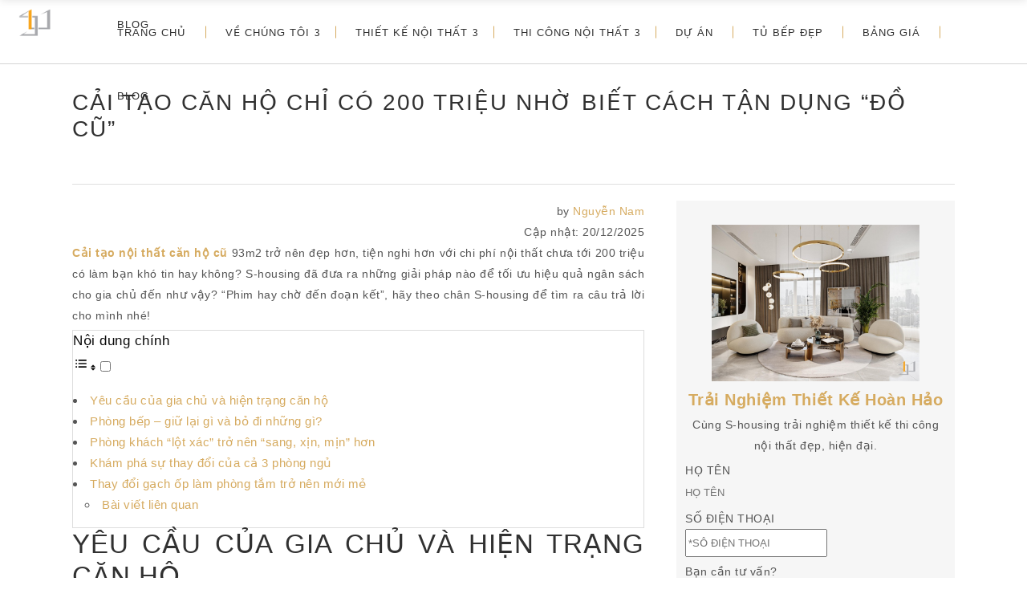

--- FILE ---
content_type: text/html; charset=UTF-8
request_url: https://s-housing.vn/cai-tao-can-ho-chi-phi-thap/
body_size: 34878
content:
<!DOCTYPE html><html lang="vi"><head><meta charset="UTF-8"/><link rel="profile" href="http://gmpg.org/xfn/11"/><meta name="viewport" content="width=device-width,initial-scale=1,user-scalable=no"> <script type="application/javascript">var edgtCoreAjaxUrl = "https://s-housing.vn/wp-admin/admin-ajax.php"</script><script type="application/javascript">var EdgefAjaxUrl = "https://s-housing.vn/wp-admin/admin-ajax.php"</script><meta name='robots' content='index, follow, max-image-preview:large' /><title>Cải tạo căn hộ chỉ có 200 triệu nhờ biết cách tận dụng &quot;đồ cũ”</title><link rel='preload' href='https://www.facebook.com/tr?id=269078416298308&ev=PageView&noscript=1' as='image' imagesrcset='' imagesizes='' /><link rel='preload' href='https://s-housing.vn/wp-content/uploads/2024/09/logo-shousing-512x512-1.png' as='image' imagesrcset='' imagesizes='' /><link rel="dns-prefetch" href="//www.dmca.com"/><link rel="dns-prefetch" href="//stats.wp.com"/><link rel="dns-prefetch" href="//static.hotjar.com"/><link rel="preconnect" href="//www.dmca.com"/><link rel="preconnect" href="//stats.wp.com"/><link rel="preconnect" href="//static.hotjar.com"/><meta name="description" content="Cải tạo căn hộ cũ 93m2 - 3 phòng ngủ chỉ với 200 triệu nhờ biết cách tận dụng &quot;đồ cũ&quot; thông minh có làm bạn khó tin? Xem thủ thuật..." /><link rel="canonical" href="https://s-housing.vn/cai-tao-can-ho-chi-phi-thap/" /><meta property="og:locale" content="vi_VN" /><meta property="og:type" content="article" /><meta property="og:title" content="Cải tạo căn hộ chỉ có 200 triệu nhờ biết cách tận dụng &quot;đồ cũ”" /><meta property="og:description" content="Cải tạo căn hộ cũ 93m2 - 3 phòng ngủ chỉ với 200 triệu nhờ biết cách tận dụng &quot;đồ cũ&quot; thông minh có làm bạn khó tin? Xem thủ thuật..." /><meta property="og:url" content="https://s-housing.vn/cai-tao-can-ho-chi-phi-thap/" /><meta property="og:site_name" content="Nội Thất S-housing" /><meta property="article:publisher" content="https://www.facebook.com/shousingvn/" /><meta property="article:author" content="https://www.facebook.com/nguyennam1002/" /><meta property="article:published_time" content="2023-11-27T09:48:22+00:00" /><meta property="article:modified_time" content="2025-12-20T03:19:09+00:00" /><meta property="og:image" content="https://s-housing.vn/wp-content/uploads/2023/10/thiet-ke-noi-that-can-ho-estella-heights-9.jpg" /><meta property="og:image:width" content="800" /><meta property="og:image:height" content="600" /><meta property="og:image:type" content="image/jpeg" /><meta name="author" content="Nguyễn Nam" /><meta name="twitter:card" content="summary_large_image" /><meta name="twitter:creator" content="@noithatshousing" /><meta name="twitter:site" content="@noithatshousing" /><meta name="twitter:label1" content="Được viết bởi" /><meta name="twitter:data1" content="Nguyễn Nam" /><meta name="twitter:label2" content="Ước tính thời gian đọc" /><meta name="twitter:data2" content="11 phút" /> <script type="application/ld+json" class="yoast-schema-graph">{"@context":"https://schema.org","@graph":[{"@type":"Article","@id":"https://s-housing.vn/cai-tao-can-ho-chi-phi-thap/#article","isPartOf":{"@id":"https://s-housing.vn/cai-tao-can-ho-chi-phi-thap/"},"author":{"name":"Nguyễn Nam","@id":"https://s-housing.vn/#/schema/person/da74b47d99b6a40e8307b09a51071021"},"headline":"Cải tạo căn hộ chỉ có 200 triệu nhờ biết cách tận dụng &#8220;đồ cũ”","datePublished":"2023-11-27T09:48:22+00:00","dateModified":"2025-12-20T03:19:09+00:00","mainEntityOfPage":{"@id":"https://s-housing.vn/cai-tao-can-ho-chi-phi-thap/"},"wordCount":2350,"commentCount":0,"publisher":{"@id":"https://s-housing.vn/#organization"},"image":{"@id":"https://s-housing.vn/cai-tao-can-ho-chi-phi-thap/#primaryimage"},"thumbnailUrl":"https://s-housing.vn/wp-content/uploads/2023/10/thiet-ke-noi-that-can-ho-estella-heights-9.jpg","articleSection":["Case Study"],"inLanguage":"vi","potentialAction":[{"@type":"CommentAction","name":"Comment","target":["https://s-housing.vn/cai-tao-can-ho-chi-phi-thap/#respond"]}]},{"@type":"WebPage","@id":"https://s-housing.vn/cai-tao-can-ho-chi-phi-thap/","url":"https://s-housing.vn/cai-tao-can-ho-chi-phi-thap/","name":"Cải tạo căn hộ chỉ có 200 triệu nhờ biết cách tận dụng \"đồ cũ”","isPartOf":{"@id":"https://s-housing.vn/#website"},"primaryImageOfPage":{"@id":"https://s-housing.vn/cai-tao-can-ho-chi-phi-thap/#primaryimage"},"image":{"@id":"https://s-housing.vn/cai-tao-can-ho-chi-phi-thap/#primaryimage"},"thumbnailUrl":"https://s-housing.vn/wp-content/uploads/2023/10/thiet-ke-noi-that-can-ho-estella-heights-9.jpg","datePublished":"2023-11-27T09:48:22+00:00","dateModified":"2025-12-20T03:19:09+00:00","description":"Cải tạo căn hộ cũ 93m2 - 3 phòng ngủ chỉ với 200 triệu nhờ biết cách tận dụng \"đồ cũ\" thông minh có làm bạn khó tin? Xem thủ thuật...","breadcrumb":{"@id":"https://s-housing.vn/cai-tao-can-ho-chi-phi-thap/#breadcrumb"},"inLanguage":"vi","potentialAction":[{"@type":"ReadAction","target":["https://s-housing.vn/cai-tao-can-ho-chi-phi-thap/"]}]},{"@type":"ImageObject","inLanguage":"vi","@id":"https://s-housing.vn/cai-tao-can-ho-chi-phi-thap/#primaryimage","url":"https://s-housing.vn/wp-content/uploads/2023/10/thiet-ke-noi-that-can-ho-estella-heights-9.jpg","contentUrl":"https://s-housing.vn/wp-content/uploads/2023/10/thiet-ke-noi-that-can-ho-estella-heights-9.jpg","width":800,"height":600,"caption":"Thiết kế nội thất phòng khách căn hộ Estella Heights phong cách Japandi với kệ tivi kết hợp giá sách lớn bằng gỗ, xích đu mây, bàn trà và đàn piano."},{"@type":"BreadcrumbList","@id":"https://s-housing.vn/cai-tao-can-ho-chi-phi-thap/#breadcrumb","itemListElement":[{"@type":"ListItem","position":1,"name":"Trang chủ","item":"https://s-housing.vn/"},{"@type":"ListItem","position":2,"name":"Tổng Hợp Tin Tức Nội Thất","item":"https://s-housing.vn/kien-truc-noi-that/"},{"@type":"ListItem","position":3,"name":"Tin tức","item":"https://s-housing.vn/tin-tuc-noi-that/"},{"@type":"ListItem","position":4,"name":"Case Study","item":"https://s-housing.vn/category/case-study/"},{"@type":"ListItem","position":5,"name":"Cải tạo căn hộ chỉ có 200 triệu nhờ biết cách tận dụng &#8220;đồ cũ”"}]},{"@type":"WebSite","@id":"https://s-housing.vn/#website","url":"https://s-housing.vn/","name":"Nội Thất S-housing","description":"Thiết Kế Thi Công Nội Thất Trọn Gói S-housing","publisher":{"@id":"https://s-housing.vn/#organization"},"alternateName":"Nội Thất S-housing","potentialAction":[{"@type":"SearchAction","target":{"@type":"EntryPoint","urlTemplate":"https://s-housing.vn/?s={search_term_string}"},"query-input":{"@type":"PropertyValueSpecification","valueRequired":true,"valueName":"search_term_string"}}],"inLanguage":"vi"},{"@type":"Organization","@id":"https://s-housing.vn/#organization","name":"S-housing","alternateName":"Thiết Kế Thi Công Nội Thất Trọn Gói S-Housing","url":"https://s-housing.vn/","logo":{"@type":"ImageObject","inLanguage":"vi","@id":"https://s-housing.vn/#/schema/logo/image/","url":"https://s-housing.vn/wp-content/uploads/2024/09/logo-shousing-512x512-1.png","contentUrl":"https://s-housing.vn/wp-content/uploads/2024/09/logo-shousing-512x512-1.png","width":512,"height":512,"caption":"S-housing"},"image":{"@id":"https://s-housing.vn/#/schema/logo/image/"},"sameAs":["https://www.facebook.com/shousingvn/","https://x.com/noithatshousing","https://www.instagram.com/noithatshousing/","https://www.pinterest.com/noithatshousing/","https://www.youtube.com/@noithatshousing","https://s-housing.business.site/","https://www.tumblr.com/shousing","https://www.behance.net/shousing","https://www.linkedin.com/in/shousing/"],"description":"S-housing là đơn vị thiết kế và thi công nội thất trọn gói, nổi bật với việc ứng dụng công nghệ 4D VR và yếu tố phong thủy hiện đại. Với hơn 10 năm kinh nghiệm và hơn 1.500 dự án hoàn thiện, S-housing cam kết mang đến không gian sống tối ưu, thẩm mỹ và tiện nghi cho khách hàng.","telephone":"0901670099","legalName":"CÔNG TY TNHH KIẾN TRÚC - NỘI THẤT S.HOUSING","taxID":"0316930932","numberOfEmployees":{"@type":"QuantitativeValue","minValue":"51","maxValue":"200"}},{"@type":"Person","@id":"https://s-housing.vn/#/schema/person/da74b47d99b6a40e8307b09a51071021","name":"Nguyễn Nam","image":{"@type":"ImageObject","inLanguage":"vi","@id":"https://s-housing.vn/#/schema/person/image/","url":"https://secure.gravatar.com/avatar/bf503abca672a725a09d6bde2e6363c7?s=96&r=g","contentUrl":"https://secure.gravatar.com/avatar/bf503abca672a725a09d6bde2e6363c7?s=96&r=g","caption":"Nguyễn Nam"},"description":"Nguyễn Nam (Phong Thủy Sư Chân Vũ) – Nhà sáng lập S.HOUSING với 14+ năm kinh nghiệm kiến tạo hơn 2000 tổ ấm. Ông là người tiên phong ứng dụng công nghệ 4D-VR và Phong thủy khoa học vào quy trình \"Chìa khóa trao tay\", cam kết mang lại trải nghiệm minh bạch và chất lượng thi công chuẩn xác chuyên nghiệp, tạo dựng uy tín và niềm tin đến khách hàng.","sameAs":["https://s-housing.vn/nguyen-nam/","https://www.facebook.com/nguyennam1002/","https://www.instagram.com/nguyennamshi/","https://www.linkedin.com/in/nguyennamshi/"],"gender":"Nam","award":["Tiên phong và ứng dụng thành công công nghệ thiết kế 4D VR để diễn họa kiến trúc nội thất tại Việt Nam."],"knowsAbout":["Thiết kế nội thất","Thi công nội thất"],"jobTitle":"Founder","url":"https://s-housing.vn/nguyen-nam/"}]}</script> <style id='pdfemb-pdf-embedder-viewer-style-inline-css' type='text/css'>.wp-block-pdfemb-pdf-embedder-viewer{max-width:none}</style><link rel='stylesheet' id='kk-star-ratings-css' type='text/css' media='all'  data-href="https://s-housing.vn/wp-content/plugins/kk-star-ratings/src/core/public/css/kk-star-ratings.min.css?ver=5.4.6"/><style id='woocommerce-inline-inline-css' type='text/css'>.woocommerce form .form-row .required { visibility: hidden; }</style><style id='wptangtoc-lazy-load-css-inline-css' type='text/css'>.wptangtoc-lazy.gtloader,.wptangtoc-lazy.gtloader>img,.wptangtoc-lazy>img.gtloader,.wptangtoc-lazy[data-ll-status=entered]{animation:300ms gtFadeIn}@keyframes gtFadeIn{0%{opacity:0}100%{opacity:1}}</style><link rel='stylesheet' id='pzf-style-css' type='text/css' media='all'  data-href="https://s-housing.vn/wp-content/plugins/button-contact-vr/legacy/css/style.css?ver=1"/><link rel='stylesheet' id='ez-toc-css' type='text/css' media='all'  data-href="https://s-housing.vn/wp-content/plugins/easy-table-of-contents/assets/css/screen.min.css?ver=2.0.54.1"/><style id='ez-toc-inline-css' type='text/css'>div#ez-toc-container .ez-toc-title {font-size: 120%;}div#ez-toc-container .ez-toc-title {font-weight: 500;}div#ez-toc-container ul li {font-size: 100%;}div#ez-toc-container nav ul ul li ul li {font-size: 90%!important;}div#ez-toc-container {background: #fff;border: 1px solid #ddd;}div#ez-toc-container p.ez-toc-title {color: #0a0a0a;}div#ez-toc-container ul.ez-toc-list a {color: #d6ab60;}div#ez-toc-container ul.ez-toc-list a:hover {color: #999999;}div#ez-toc-container ul.ez-toc-list a:visited {color: #999999;}</style><link rel='stylesheet' id='ratio-edge-modules-plugins-css' type='text/css' media='all'  data-href="https://s-housing.vn/wp-content/themes/ratio/assets/css/plugins.min.css?ver=6.4.2"/><link rel='stylesheet' id='ratio-edge-modules-css' href='https://s-housing.vn/wp-content/themes/ratio/assets/css/modules.min.css?ver=6.4.2' type='text/css' media='all' /><style id='ratio-edge-modules-inline-css' type='text/css'></style><link rel='stylesheet' id='ratio-edge-font_awesome-css' type='text/css' media='all'  data-href="https://s-housing.vn/wp-content/themes/ratio/assets/css/font-awesome/css/font-awesome.min.css?ver=6.4.2"/><link rel='stylesheet' id='ratio-edge-font_elegant-css' type='text/css' media='all'  data-href="https://s-housing.vn/wp-content/themes/ratio/assets/css/elegant-icons/style.min.css?ver=6.4.2"/><link rel='stylesheet' id='ratio-edge-ion_icons-css' type='text/css' media='all'  data-href="https://s-housing.vn/wp-content/themes/ratio/assets/css/ion-icons/css/ionicons.min.css?ver=6.4.2"/><link rel='stylesheet' id='ratio-edge-dripicons-css' type='text/css' media='all'  data-href="https://s-housing.vn/wp-content/themes/ratio/assets/css/dripicons/dripicons.css?ver=6.4.2"/><link rel='stylesheet' id='ratio-edge-blog-css' type='text/css' media='all'  data-href="https://s-housing.vn/wp-content/themes/ratio/assets/css/blog.min.css?ver=6.4.2"/><link rel='stylesheet' id='mediaelement-css' type='text/css' media='all'  data-href="https://s-housing.vn/wp-includes/js/mediaelement/mediaelementplayer-legacy.min.css?ver=4.2.17"/><link rel='stylesheet' id='wp-mediaelement-css' type='text/css' media='all'  data-href="https://s-housing.vn/wp-includes/js/mediaelement/wp-mediaelement.min.css?ver=6.4.2"/><link rel='stylesheet' id='ratio-edge-modules-responsive-css' href='https://s-housing.vn/wp-content/themes/ratio/assets/css/modules-responsive.min.css?ver=6.4.2' type='text/css' media='all' /><link rel='stylesheet' id='ratio-edge-blog-responsive-css' type='text/css' media='all'  data-href="https://s-housing.vn/wp-content/themes/ratio/assets/css/blog-responsive.min.css?ver=6.4.2"/><link rel='stylesheet' id='ratio-edge-style-dynamic-responsive-css' type='text/css' media='all'  data-href="https://s-housing.vn/wp-content/themes/ratio/assets/css/style_dynamic_responsive.css?ver=1765434132"/><link rel='stylesheet' id='ratio-edge-style-dynamic-css' type='text/css' media='all'  data-href="https://s-housing.vn/wp-content/themes/ratio/assets/css/style_dynamic.css?ver=1765434132"/><link rel='stylesheet' id='ratio-core-dashboard-style-css' type='text/css' media='all'  data-href="https://s-housing.vn/wp-content/plugins/edge-cpt/core-dashboard/assets/css/core-dashboard.min.css?ver=6.4.2"/><link rel='stylesheet' id='msl-main-css' type='text/css' media='all'  data-href="https://s-housing.vn/wp-content/plugins/master-slider/public/assets/css/masterslider.main.css?ver=3.11.0"/><link rel='stylesheet' id='msl-custom-css' type='text/css' media='all'  data-href="https://s-housing.vn/wp-content/uploads/master-slider/custom.css?ver=99.5"/><link rel='stylesheet' id='wptangtoc-font-css' type='text/css' media='all'  data-href="https://s-housing.vn/wp-content/plugins/wptangtoc/assets/c363a15b.wptangtoc-font.css?ver=1.0"/> <script type="text/javascript" id="wp-polyfill-inert-js" defer data-src="https://s-housing.vn/wp-includes/js/dist/vendor/wp-polyfill-inert.min.js?ver=51351833f64b"></script> <script type="text/javascript" id="regenerator-runtime-js" defer data-src="https://s-housing.vn/wp-includes/js/dist/vendor/regenerator-runtime.min.js?ver=51351833f64b"></script> <script type="text/javascript" id="wp-polyfill-js" defer data-src="https://s-housing.vn/wp-includes/js/dist/vendor/wp-polyfill.min.js?ver=51351833f64b"></script> <script type="text/javascript" id="wp-hooks-js" defer data-src="https://s-housing.vn/wp-includes/js/dist/hooks.min.js?ver=51351833f64b"></script> <script type="text/javascript" src="https://s-housing.vn/wp-includes/js/jquery/jquery.min.js?ver=51351833f64b" id="jquery-core-js" defer></script> <script type="text/javascript" src="https://s-housing.vn/wp-includes/js/jquery/jquery-migrate.min.js?ver=51351833f64b" id="jquery-migrate-js" defer></script> <meta name="p:domain_verify" content="cfb56893cf328d3d6e6f87af46dcbf89"/><meta name="generator" content="MasterSlider 3.11.0 - Responsive Touch Image Slider | avt.li/msf" /><style type="text/css" media="screen">.menu-item.hide_this_item{ display:none !important; }</style><meta name="facebook-domain-verification" content="61505iqchmxsmbe1ikmmqv7coxfcbd" /><style>.fa-bars {
    transform: scale(var(--ggs,1))
}
.fa-bars,
.fa-bars::after,
.fa-bars::before {
    box-sizing: border-box;
    position: relative;
    display: block;
    width: 20px;
    height: 2px;
    border-radius: 3px;
    background: currentColor
}
.fa-bars::after,
.fa-bars::before {
    content: "";
    position: absolute;
    top: -6px
}
.fa-bars::after {
    top: 6px
}

.pp_close {
    box-sizing: border-box;
    position: relative;
    display: block;
    transform: scale(var(--pps,1));
    width: 22px;
    height: 22px;
    border: 2px solid transparent;
    border-radius: 40px
}

.pp_close::after, .pp_close::before {
    content: "" !important;
    display: block;
    box-sizing: border-box;
    position: absolute;
    width: 16px !IMPORTANT;
    height: 2px !important;
    background: currentColor;
    transform: rotate(45deg);
    border-radius: 5px;
    top: 8px !important;
    left: 1px !important;
    color: #fff !important;
}

.pp_close::after {
    transform: rotate(-45deg)
}

@media only screen and (max-width: 769px) {
.edgtf-portfolio-info-holder {
    margin-top: 0px !important;
}

.pp_content {
    height: 100% !important;
    width: 100% !important;
}

img#fullResImage {
    width: 100% !important;
    height: auto !important;
}

div#pp_full_res {
    width: 100%;
}

.pp_hoverContainer {
    height: 100% !important;
    width: 100% !important;
}

.pp_pic_holder.pp_default {
    right: 10px !important;
    left: 10px !IMPORTANT;
    width: 95% !important;
}
.pp_details {
    width: 100% !important;
}

}

.fa-angle-left {
    box-sizing: border-box;
    position: relative;
    display: block;
    transform: scale(var(--ggs,1));
    width: 22px;
    height: 22px
}
.fa-angle-left::after,
.fa-angle-left::before {
    content: "";
    display: block;
    box-sizing: border-box;
    position: absolute;
    left: 3px
}
.fa-angle-left::after {
    width: 8px;
    height: 8px;
    border-bottom: 2px solid;
    border-left: 2px solid;
    transform: rotate(45deg);
    bottom: 7px
}
.fa-angle-left::before {
    width: 16px;
    height: 2px;
    bottom: 10px;
    background: currentColor
}

.fa-angle-right {
    box-sizing: border-box;
    position: relative;
    display: block;
    transform: scale(var(--ggs,1));
    width: 22px;
    height: 22px
}
.fa-angle-right::after,
.fa-angle-right::before {
    content: "";
    display: block;
    box-sizing: border-box;
    position: absolute;
    right: 3px
}
.fa-angle-right::after {
    width: 8px;
    height: 8px;
    border-top: 2px solid;
    border-right: 2px solid;
    transform: rotate(45deg);
    bottom: 7px
}
.fa-angle-right::before {
    width: 16px;
    height: 2px;
    bottom: 10px;
	background: currentColor;
}

body div.pp_default a.pp_next span:before, body div.pp_default a.pp_previous span:before {
top: 10px;
}

body div.pp_default a.pp_next, body div.pp_default a.pp_previous {
    width: 25px;
}


img.edgtf-normal-logo {
    width: 50px;
}

@media only screen and (max-width: 600px) {
.edgtf-blog-holder.edgtf-blog-single {
    margin-top: 60px;
}
}

.edgtf-title.edgtf-standard-type .edgtf-breadcrumbs-holder .edgtf-breadcrumbs-inner a:first-child, .edgtf-title.edgtf-standard-type .edgtf-breadcrumbs-holder .edgtf-breadcrumbs-inner a:first-child + span {
    display: inline-block !important;
}</style><meta name="generator" content="Powered by WPBakery Page Builder - drag and drop page builder for WordPress."/><style class="wpcode-css-snippet">/* Font Chữ Không Chân Cho Edgtf Team */
.edgtf-team-position {
  font-family: sans-serif;
}
/* Fix khoảng cách button Load More Filter */
.tiensino-loadmore {
    transform: translateY(-20px);
}

/* Tablet (iPad) & Mobile */
@media (max-width: 1024px) {
    .tiensino-loadmore {
        transform: translateY(-35px);
    }
	.edgtf-title .edgtf-title-holder h1 span {
  		text-align: center;
  		margin-bottom: 15px;
	}
}

/* Fix lỗi khoảng trắng giữa các ảnh caption trong Text Block */
.wpb_text_column .wp-caption + br {
    display: none;
}
.wpb_text_column .wp-caption + p:empty {
    display: none;
}

/* 3. Fix lỗi khoảng trắng dưới nút CTA (Nút Gọi Ngay/Link Button) */
/* Mô tả: Ẩn thẻ br nằm ngay sau thẻ a trong đoạn văn */
.wpb_text_column p > a + br {
    display: none;
}</style><meta name="generator" content="Powered by Slider Revolution 6.2.23 - responsive, Mobile-Friendly Slider Plugin for WordPress with comfortable drag and drop interface." /><style type="text/css">.wpgs-for .slick-arrow::before,.wpgs-nav .slick-prev::before, .wpgs-nav .slick-next::before{color:#000;}.fancybox-bg{background-color:rgba(10,0,0,0.75);}.fancybox-caption,.fancybox-infobar{color:#fff;}.wpgs-nav .slick-slide{border-color:transparent}.wpgs-nav .slick-current{border-color:#000}.wpgs-video-wrapper{min-height:500px;}</style><link rel="icon" href="https://s-housing.vn/wp-content/uploads/2024/09/cropped-logo-shousing-512x512-1-32x32.png" sizes="32x32" /><link rel="icon" href="https://s-housing.vn/wp-content/uploads/2024/09/cropped-logo-shousing-512x512-1-192x192.png" sizes="192x192" /><link rel="apple-touch-icon" href="https://s-housing.vn/wp-content/uploads/2024/09/cropped-logo-shousing-512x512-1-180x180.png" /><meta name="msapplication-TileImage" content="https://s-housing.vn/wp-content/uploads/2024/09/cropped-logo-shousing-512x512-1-270x270.png" /><style type="text/css" id="wp-custom-css">.edgtf-section.edgtf-parallax-section-holder, .touch .edgtf-parallax-section-holder.edgtf-parallax-section-holder-touch-disabled {
        height: auto !important;
        min-height: 0px;
    }
.edgtf-team .edgtf-team-image{
	filter: grayscale(0);
	-webkit-filter: grayscale(0);
}
.edgtf-blog-holder article .edgtf-post-info {}

.edgtf-title.edgtf-standard-type .edgtf-breadcrumbs-holder{top: -40px;}

.woocommerce .product.product_cat-mau-thiet-ke-tu-bep img:not(.avatar){
	width: 100%;
}
@media only screen and (max-width: 480px) {
	.baochi-logo{
		padding-bottom: 20px;
	}
	.baochi-logo a img{
		width: 75px;
	}
	.why-choose-us{
		display: none;
	}
	.edgtf-content .edgtf-content-inner>.edgtf-full-width>.edgtf-full-width-inner{
		margin-top: 0px;
	}
	div.mobile-margin-top-0{
		margin-top:0px !important;
	}
	div.mobile-margin-bottom-0{
		margin-bottom: 0px !important
	}
	a.giatuan123{
		padding-bottom: 0px;
		margin-bottom: 0px;
	}
	.edgtf-title{
		height: auto !important;
	}
	.edgtf-title .edgtf-title-holder{
		position: unset;
	}
	.edgtf-title .edgtf-title-holder .edgtf-breadcrumbs a, .edgtf-title .edgtf-title-holder .edgtf-breadcrumbs span{
		font-size: 12px;
	}
	.edgtf-title .edgtf-title-holder h1{margin:0px;}
	.edgtf-blog-holder.edgtf-blog-single{margin-top: 0px;}
	.edgtf-blog-holder.edgtf-blog-single article .edgtf-post-image{
		margin-bottom: 0px !important;
	}
	#Gioi_thieu{margin-top: 40px !important;}
	.edgtf-container-inner.clearfix{
		margin-top: 0px !important;
	}
	h1{font-size:20px !important;}
	h2{font-size:18px !important;}
	h3{font-size:16px !important;}
	h4{font-size:15px !important;}
	h5{font-size:14px !important;}
	h6{font-size:13px !important;}
}
.edgtf-numbered-title .edgtf-nt-number{
	vertical-align: middle;
}
.edgtf-numbered-title .edgtf-nt-title-subtitle-holder .edgtf-nt-title{
	vertical-align: middle;
	line-height: 32px;
	margin-bottom: 3px;
}
.edgtf-price-table.edgtf-active .edgtf-price-table-inner ul li.edgtf-table-title{
	padding: 25px 10px 15px;
}
.woocommerce .price del .amount{
	font-size: 16px;
}
.edgtf-breadcrumbs{
	padding-right: 10px;
}

@media only screen and (min-width:1024px) and (max-width:1230px) {
ul#menu-top-menu {
    display: none;
}
}



@media only screen and (min-width:1024px) and (max-width:1230px) {
ul#menu-top-menu {
    display: none;
}
}

@media only screen and (min-width:1024px) and (max-width:1070px) {
.edgtf-main-menu>ul>li>a span.edgtf-item-inner {
    padding: 0 13px !important;
}
}

@media only screen and (min-width:1070px) and (max-width:1114px) {
.edgtf-main-menu>ul>li>a span.edgtf-item-inner {
    padding: 0 16px !important;
}
}

@media only screen and (min-width:1070px) and (max-width:1114px) {
.edgtf-main-menu>ul>li>a span.edgtf-item-inner {
    padding: 0 16px !important;
}
}

@media only screen and (min-width:1114px) and (max-width:1160px) {
.edgtf-main-menu>ul>li>a span.edgtf-item-inner {
    padding: 0 19px !important;
}
}
.apply-center .edgtf-elements-holder-item-background {
    background-position: center !important;
}
.edgtf-default-mobile-header .call-action .edgtf-call-to-action-text p{color: #fff; margin-bottom:0px;}</style><link rel="icon" href="https://s-housing.vn/wp-content/uploads/2021/07/logo-72.png" type="image/x-icon"/><style>body{
	color: #555;
}
h1,h2{margin-bottom:20px;}
h3,h4{margin-bottom:10px;}
.edgtf-ordered-list ol{
	margin-top: 10px;
	margin-bottom: 20px !important;
}
.edgtf-ordered-list p:last-child{
	margin-bottom: 20px
}
.call-action .edgtf-call-to-action{
	margin-top: -50px;
	z-index: 1;
}

.clear-both{
	clear: both;
}
.font-size-15{
	font-size: 15px;
}
.font-size-18{
	font-size: 18px;
}
.font-size-20{
	font-size: 20px;
}
.font-size-25{
	font-size: 25px;
}
.font-size-30{
	font-size: 30px;
}
body{
	letter-spacing: .5px;
}
.radius5px{
	border-radius: 5px;
	overflow: hidden;
}
.radius10px{
	border-radius: 10px;
	overflow: hidden;
}
@media only screen and (min-width: 1024px){
	.single-product .edgtf-container-inner{width:1100px}
}

.list-news-content .news-more-link{
	background: none;
	padding: 0px;
	color: #d6ab60;
	display: none;
}
.list-news-content .grid-date-post,
.list-news-content .grid-date-post a{
	color: #d6ab60;
}
.list-news-content .news .news-title{
	margin-bottom: 30px !important;
}
.list-news-content .news .news-title a{
	font-size: 18px;
}
.partner .edgtf-advanced-carousel-item-inner{
	box-shadow: none;
	-webkit-box-shadow: none;
	-moz-box-shadow: none;
}
.partner .edgtf-item-title{
	display: none;
}
.partner .slick-arrow{
	display: none !important;
}
footer .edgtf-footer-bottom-holder{
	background-image: url('https://design.s-housing.vn/wp-content/uploads/2021/04/footer-image.jpg');
}
blockquote .edgtf-icon-quotations-holder{
	color: #313131;
}
.edgtf-content{
	margin-top: 0px !important;
}
.edgtf-content .edgtf-content-inner>.edgtf-full-width>.edgtf-full-width-inner,.edgtf-content .edgtf-content-inner>.edgtf-container>.edgtf-container-inner{
	padding:0px;
}
.news-more-link{
	display: none;
}
.news .news-title a{
	font-size: 18px;
}
.edgtf-single-product-images .thumbnails .woocommerce-product-gallery__image{
	margin-bottom: 0px;
}
.edgtf-single-product-wrapper-top .edgtf-tabs.edgtf-horizontal-tab .edgtf-tab-container:not(#tab-reviews){
	text-align: inherit;
}
.sh-table td{
	text-align: left !important;
}
.edgtf-woocommerce-page .edgtf-tabs{
	padding-top: 50px;
}
.slick-slider .edgtf-slick-dots{
	margin: 0px;
}
.title-list-center .edgtf-icon-list-icon-holder,
.title-list-center .edgtf-icon-list-text{
	display: inline-block;
}
.bang-gia-display .edgtf-iwt{
	display: inline-block;
	width: 220px;
}

.edgtf-single-product-summary .cart{
	display: none;
}
.edgtf-single-product-summary .product_meta{
	border-top: 1px solid #e4e4e4;
	padding-top: 10px;
  margin-top: 30px;
}
.edgtf-product-list-image-wrapper .yith-wcqv-button{
	display: none;
}
.box-hover-img-contain .vc-hoverbox-front{
	background-size: contain;
  background-repeat: no-repeat;
}
.box-hover-img-contain .vc-hoverbox-back-inner h2,
.box-hover-img-contain .vc-hoverbox-back-inner h4{
	color: #fff;
}

.edgtf-single-product-wrapper-top .edgtf-tabs.edgtf-horizontal-tab .edgtf-tab-container{
	padding: 30px 0px;
}
.single-news .edgtf-post-image{
	display: none;
}

.single-news .edgtf-post-info{
	text-align: right;
}
.edgtf-blog-holder.edgtf-blog-single article .edgtf-post-info {text-align: right;}

.none-money-value .edgtf-price-table .edgtf-price-table-inner ul li.edgtf-table-prices .edgtf-value{
	display: none;	
}
.none-money-value .edgtf-price-table .edgtf-price-table-inner ul li.edgtf-table-prices .edgtf-price{
	font-size: 30px;
}

.edgtf-woocommerce-page .woocommerce-error, .edgtf-woocommerce-page .woocommerce-info, .edgtf-woocommerce-page .woocommerce-message{
	display: none;
}
.button-center{
	text-align: center;
}
.edgtf-icon-quotations-holder .edgtf-icon-font-elegant{
	color: #d6ab60;
}
.edgtf-advanced-carousel .edgtf-advanced-carousel-item-inner{
	box-shadow: none;
	-moz-box-shadow: none;
	-webkit-box-shadow: none;
}
.edgtf-call-to-action .edgtf-container-inner{
	width: 100%;
}
.single-product .edgtf-single-product-wrapper-top{
	margin-top: 25px;
}
.single-product .woocommerce-Tabs-panel .edgtf-iwt-icon-holder img{
	width: 28px;
}
 /* News Heading */
.single-news .edgtf-title .edgtf-title-holder h1{
	font-size: 25px;
}
.single-news h1{font-size: 25px;}
.single-news h2{font-size: 21px;}
.single-news h3{font-size: 18px;}
.single-news h4{font-size: 16px;}
.single-news h5{font-size: 14px;}
@media only screen and (max-width: 480px){
	.single-news .edgtf-title .edgtf-title-holder h1{
		font-size: 21px;
		margin-top: 10px;
		margin-bottom: 10px;
	}
.single-news h1{font-size: 21px;}
.single-news h2{font-size: 19px;}
.single-news h3{font-size: 17px;}
.single-news h4{font-size: 15px;}
.single-news h5{font-size: 13px;}
	.mobile-font-h3-14 h3{
		font-size: 14px;
	}
}


@media only screen and (min-width: 1024px){
	.news-template-default .edgtf-content .edgtf-container-inner{
		/*width: 820px;*/
	}
.edgtf-single-product-wrapper-top .edgtf-single-product-summary{
	margin-left: 0px;
}
	
}
.edgtf-icon-font-elegant.icon_box-checked{
	margin-top: 4px;
} 

/* Mobile Display */
@media only screen and (max-width: 768px){
	.mobile-display-none{
		display: none;
	}
}
@media only screen and (max-width: 480px){
	.edgtf-container-inner, .edgtf-grid, .edgtf-grid-section .edgtf-section-inner, .edgtf-slider .carousel-inner .edgtf-slider-content-outer{
		width: 420px;
	}	
	.banner-shousing.edgtf-section.edgtf-parallax-section-holder{
		min-height: auto;
	}	
}
@media only screen and (max-width: 450px){
	.edgtf-container-inner, .edgtf-grid, .edgtf-grid-section .edgtf-section-inner, .edgtf-slider .carousel-inner .edgtf-slider-content-outer{
		width: 390px;
	}	
}
@media only screen and (max-width: 420px){
	.edgtf-container-inner, .edgtf-grid, .edgtf-grid-section .edgtf-section-inner, .edgtf-slider .carousel-inner .edgtf-slider-content-outer{
		width: 376px;
	}
}
.vc_column_container>.vc_column-inner{
	width: auto;
}
@media only screen and (max-width: 376px){
	.edgtf-container-inner, .edgtf-grid, .edgtf-grid-section .edgtf-section-inner, .edgtf-slider .carousel-inner .edgtf-slider-content-outer{
		width: 350px;
	}
}
	
@media only screen and (max-width: 350px){
	.edgtf-container-inner, .edgtf-grid, .edgtf-grid-section .edgtf-section-inner, .edgtf-slider .carousel-inner .edgtf-slider-content-outer{
		width: 320px;
	}	
.mobile-padding-top-bottom .vc_column-inner{
		padding-top: 50px !important;
    padding-bottom: 20px !important;
	}
.mobile-padding-left-right .wpb_content_element{
		padding-right: 3% !important;
    padding-left: 3% !important;
	}
.news.type-news{
		padding-left: 0px;
		padding-right: 0px;
	}
.bang-gia-display .edgtf-iwt{
		width: inherit;
}
.quytrinh-noithat .edgtf-process-holder .edgtf-process-item-holder{
		width: 50%;
}
.edgtf-content .edgtf-content-inner>.edgtf-container>.edgtf-container-inner{
		padding-top: 20px;
}

	/* --- Popup Product --- */
	.single-product div.pp_pic_holder{
			left: 1% !important;
			width: 98% !important;
		}
	.single-product div.pp_pic_holder .pp_content{
		width: 100% !important;
	}
	.single-product div.pp_pic_holder .pp_content #fullResImage{
		width: 100% !important;
		height: auto !important;
	}
		.single-product div.pp_pic_holder .pp_content .pp_details,
	.single-product div.pp_pic_holder .pp_content .pp_hoverContainer{
			width: 100% !important;
	}	
}
.edgtf-sidebar .widget .widget{padding: 0px;}
.edgtf-sidebar .news_li{display:block; clear:both;margin-bottom: 15px;}
.edgtf-sidebar .news_thumb_left{float:left; margin-right: 10px;}

.edgtf-sidebar .widgettitle{
padding: 0 9px 7px;border-bottom: 1px solid #d6ab60;
	font-size: 16px;
	margin-bottom: 25px;
}
.edgtf-add-to-cart-holder,
.edgtf-product-badge{
	display: none !important;
}
#custom_html-5{
	display: inline-block;
	vertical-align: middle;
}

.single-product .woocommerce-notices-wrapper{
		min-height: 50px;
	}
/* Customize Image Gallary */
.customize-img-galery .wpb_gallery_slides .isotope-item{
	position: relative !important;
	width: 25%;	
  max-width: initial;
  left: auto !important;
  top: auto !important;
  float: none;
  display: inline-block;
  margin: 0px;
}
.customize-img-galery .wpb_gallery_slides .isotope-item a{
	border: 2px solid #fff;
}
.none-desktop{
	display: none;
}
.padding-left-right-10 .edgtf-section-inner-margin{
	padding-left: 10%;
	padding-right: 10%;
}
@media only screen and (max-width: 1024px){
	.customize-img-galery .wpb_gallery_slides .isotope-item{
		width: 50%;
	}
}
.goi-noi-that-mobile{
	display: none;
}
@media only screen and (max-width: 768px){
.edgtf-single-product-summary{margin-top: 50px;}
.edgtf-tabs .edgtf-tabs-nav li a{padding: 2px 8px;}
.edgtf-woocommerce-page .edgtf-tabs{padding-top:10px;}
}
@media only screen and (max-width: 480px){
.customize-img-galery .wpb_gallery_slides .isotope-item{width: 100%;}
.none-margin-mobile .vc_column-inner{margin: 0px !important;}
.mobile-space-10{height: 10px !important;}
.edgtf-btn.edgtf-btn-small{padding: 10px 20px;}
.none-mobile{display: none;}
.display-mobile{display: block;}
.edgtf-single-product-wrapper-top .edgtf-tabs.edgtf-horizontal-tab .edgtf-tabs-nav li{display:inherit;margin-top:3px;}
.edgtf-woocommerce-page .edgtf-three-columns .edgtf-column{
width: 100%;
}
.product_cat-tu-bep-dep .attachment-woocommerce_thumbnail{
	width: 100% !important;
}
.edgtf-image-gallery .edgtf-gallery-image img{
		width:100%;
	}
.price-disscount{display:none;}
.goi-noi-that-mobile{
	display: block;
}
.parallax-height{min-height:auto !important;}
.padding-left-right-10 .edgtf-section-inner-margin{
	padding-left: 0%;
	padding-right: 0%;
}
	.edgtf-single-product-wrapper-top .rtwpvg-images{
		width: auto;
	}
}

.goi-noi-that-mobile .edgtf-item-text-holder{padding-top: 10px;}
.goi-noi-that-mobile .edgtf-item-text-holder .edgtf-item-info-section,
.goi-noi-that-mobile .edgtf-item-text-holder .edgtf-excerpt,.goi-noi-that-mobile .edgtf-item-text-holder .edgtf-blog-list-read-more {display:none;}
.goi-noi-that-mobile .edgtf-iwt-title-holder{
	margin-bottom: 0px !important;
}
.goi-noi-that-mobile .edgtf-item-text-holder{
	padding-top: 10px !important;
}
.goi-noi-that-mobile .edgtf-iwt-title-holde p{
	text-decoration: line-through;
}

.call{
	background: url("https://s-housing.vn/wp-content/uploads/2021/07/call-button.png") no-repeat center center;
	border: 2px solid #d6ab60;
	width: 30px;
	height: 30px;
	display: block;
	border-radius: 100%;
	-moz-border-radius: 100%;
	-webkit-border-radius: 100%;
}
.call-desktop{
	margin-top: 10px;
}
.edgtf-right-from-mobile-logo p{
	margin: 0px;
}
.edgtf-right-from-main-menu-widget{
	display: inline-block;
}

.edgtf-footer-inner .edgtf-social-icon-widget-holder{
	display: none;
}
.home .edgtf-footer-inner .edgtf-social-icon-widget-holder{
	display: inline-block;
}
img.edgtf-normal-logo {   height: 50px !important;
}

/* PART 1 - truoc chuyen canh Lazy Load */
img[data-lazyloaded]{
	opacity: 0;
}

/* PART 2 - hieu ung khi chuyen canh Lazy Load */
img.litespeed-loaded{
	-webkit-transition: opacity .3s ease-in;
	-moz-transition: opacity .3s ease-in;
	transition: opacity .3s ease-in;
	opacity: 1;
}
.edgtf-woocommerce-page .product img:not(.avatar), .woocommerce .product img:not(.avatar){
	width: auto;
}
.align-center{
	text-align: center;
}
.product-detail-icon-with-text .edgtf-iwt-title-holder{margin-top:10px; margin-left: 5px;
}
.product-detail-icon-with-text .wpb_text_column p{margin-bottom:15px}
.customize-columns .vc_col-sm-6{width:50%;float:left;}
.customize-columns .vc_col-sm-4{width:33.3%;float:left;}

@media only screen and (max-width: 768px){
.customize-columns .vc_col-sm-6{width:100%;float:none;}
.customize-columns .vc_col-sm-4{width:100%;float:none;}	
}
.blog-none-title-text .edgtf-blog-list-holder.edgtf-boxes .edgtf-item-text-holder{display:none;}

.price-disscount .edgtf-iwt-title-holder{
	margin-bottom: 0px !important;
}
.price-disscount .edgtf-iwt-text-holder p{
	text-decoration: line-through;
}
.show-mobile{	
	display: none;
}	
@media only screen and (max-width: 768px){
	.show-mobile{display: block;}
	.show-mobile.edgtf-btn{display: inline-block;}
	.show-desktop-holder  .edgtf-blog-list-holder{display:none}
	.mobile-merge-column .vc_col-sm-6{width:50%;display: inline-block;}
}

.footer-column-xuong{
	overflow: hidden;
}
.footer-column-xuong .wp-block-media-text__media{
	margin: 0px 20px 0px 0px;
	float: left;
}
.footer-column-xuong .wp-block-media-text__media img{
	width: 80px;
}

/* Button */
.icon-close{
	display: none !important;
}
.icon-open{
	display: block !important;
}

/* Box content */
.closer{
	display: none !important;
}
.open-interactive{
	display: block !important;
}
.wpb_single_image .vc_figure{
	margin-left: 0px;
	margin-right: 0px;
}
/* Our Menu ox */
.our-menu-box{
	padding: 20px 17px 5px;
	margin-bottom: 30px !important;
	background: #f6f6f6;
}
.our-menu-box .wpb_widgetised_column_heading{
	padding: 0 9px 7px;
  margin-bottom: 15px;
  border-bottom: 1px solid #d6ab60;
	font-size: 17px;
}
.our-menu-box .menu-item{
	padding: 7px 0px 7px 17px;
}
.our-menu-box .menu-item a{
	text-transform: uppercase;
	font-size: 13px;
}
.our-menu-box .menu .current-menu-item a{color:#d6ab60;}

.edgtf-container-inner{
	margin-top: 20px;
}
/*Custom Handbook*/
.handbook-content .edgtf-iwt-icon-holder{
 	padding: 10px 13px 5px 10px;
	border: 2px solid #d6ab60;
}
.handbook-content .edgtf-iwt-title-holder h4{
	border-bottom: 2px solid #d6ab60;
  margin-left: -22px;
  padding-left: 25px;
  display: initial;
  padding-right: 5px;
}
.handbook-content .edgtf-tabs .edgtf-tabs-nav li a{
	padding: 0px;
	border: none;
	
}	.handbook-content .edgtf-tabs .edgtf-tabs-nav li.ui-state-active a, 
.handbook-content .edgtf-tabs .edgtf-tabs-nav li.ui-state-hover a{
	color: #d6ab60;
}
.edgtf-tabs .edgtf-tabs-nav li .edgtf-tabs-gradient{
	background: transparent;
}
/* Customize col news - 1*/
.news-col-list .news-inner-wrap-view{
	margin-bottom: 10px;
}
.customize-col-news-1 .news-thumb{
	width: 25%;	
}
.customize-col-news-1 .news-content{
	width: 72%;
}
.customize-col-news-1 .grid-news-thumb{
	height: auto;
}
.customize-col-news-1 .news-short-content{
	display: none;
}
.customize-col-news-1 .grid-date-post{
	margin-bottom: 0px;
}
.customize-col-news-1  .news-title a{
	font-size: 16px;
	line-height: 12px;
}
.single-product .edgtf-single-product-wrapper-top{
	width: 100%;
}

.edgtf-single-product-wrapper-top .edgtf-tabs.edgtf-horizontal-tab .edgtf-tabs-nav li.ui-state-active a, .edgtf-single-product-wrapper-top .edgtf-tabs.edgtf-horizontal-tab .edgtf-tabs-nav li.ui-state-hover a{
	color: #d6ab60;
	border-top: 1px solid #d6ab60;
  border-left: 1px solid #d6ab60;
  border-right: 1px solid #d6ab60;
}
.wpgs-for .slick-arrow::before{
	color:#fff;
}
.single-product .woocommerce-notices-wrapper{
	min-height: auto;
}
/*Mobile*/
@media only screen and (max-width: 1024px){
	.customize-col-news-1 .news-thumb,.customize-col-news-1 .news-content{width: 100%}
}
.edgtf-ptf-category-holder
{display: none}
.edgtf-btn {font-size: 13px}
.edgtf-blog-list-holder.edgtf-boxes .edgtf-blog-list-read-more {display:none}
@media only screen and (min-width: 800px) {
.woo-product-gallery-slider.woocommerce-product-gallery.wpgs--with-images.images {
    width: 47%;
    margin-right: 4%;
    display: inline-block;
    float: left;
}
}
.edgtf-blog-list-holder .edgtf-excerpt{display:none}
.edgtf-blog-holder article .edgtf-post-image img {display:none}
.edgtf-title .edgtf-title-holder h1 {font-size:28px; font-weight:500}
.edgtf-woocommerce-page .price>.amount, .edgtf-woocommerce-page ins, .woocommerce .price>.amount, .woocommerce ins {font-size:19px; font-weight:400;}
}
.line-height-cabinet h4{line-height:0.2em; font-weight:600}
.fluentform .ff-el-form-control {line-height:2.2}
.edgtf-item-title {font-size:15px; text-align:justify}
div.edgtf-column1.edgtf-content-left-from-sidebar {margin-bottom:0px}
ol, ul {font-size:15px}
style attribute {font-size:15px}
.edgtf-accordion-holder .edgtf-title-holder .edgtf-tab-title, .edgtf-accordion-holder .edgtf-title-holder .edgtf-tab-title-inner {line-height:1.79}
.edgtf-portfolio-list-holder-outer.edgtf-ptf-standard .edgtf-ptf-list-paging {}
.slick-slider .edgtf-slick-dots { display: none !important}
.call-action-01 .edgtf-call-to-action{
	margin-bottom: -40px;
	z-index: 1;}
.thi-cong-top {
	margin-top: -80px;
	z-index: 1;}
.edgtf-blog-list-holder .edgtf-item-info-section {font-family:'Open Sans',sans-serif}
.edgtf-blog-holder article .edgtf-post-info {font-family: 'Open Sans',sans-serif}
.edgtf-portfolio-single-holder .edgtf-portfolio-info-item:not(.edgtf-content-item) p {font-size:16px}
.edgtf-portfolio-single-holder .edgtf-portfolio-info-item:not(.edgtf-content-item) h4 {font-weight:600}
.edgtf-portfolio-single-holder .edgtf-portfolio-info-item {margin-bottom:9px}
.edgtf-blog-list-holder .edgtf-item-info-section {display:none}
.edgtf-single-product-summary .product_meta .posted_in{display:none}

.edgtf-woocommerce-page.edgtf-woocommerce-columns-3 .products .product:nth-child(3n+1){
	clear: inherit;
}
.edgtf-woocommerce-page.edgtf-woocommerce-columns-3 .products .product:nth-child(4n+1){
	clear: both !important;
}
.edgtf-woocommerce-page.edgtf-woocommerce-columns-3 .products .product:nth-child(3n){
	margin-right: 3.8%;
}
.edgtf-blog-holder.edgtf-blog-single article .edgtf-post-info-category {display: none}
.main-number {font-weight:200 !important}
.edgtf-counter-holder .edgtf-counter {font-size:52px}
.button-more {text-align: center;}
.col-wrap {
    display: table; 
    width: 100%; 
}

.col {
    display: table-cell;
    padding: 1rem
}
.col:nth-child(even){
    background-color:none;
}
.col:nth-child(odd){
    background-color:none;
}
.vc_custom_1462368345857 {
    border-right-width: 1px !important;
    padding-top: 0px !important;
    border-right-color: #e7bd74 !important;
    border-right-style: solid !important;
}
.content-icon-list .edgtf-icon-list-text{
	text-align: left;
}
.edit-margin-icontext .edgtf-icon-list-item{
	margin-bottom: 5px;
}

/*edit tabs follow Hao Hao */
.hao-custom-tabs .edgtf-tabs.edgtf-horizontal-tab .edgtf-tabs-nav li{
	background-color: #d6ab60;
}
.hao-edit-table{
	
}
.hao-edit-table tr td{
	border: 1px solid #d6ab60;
	text-align: left;
}
.hao-edit-table tr:first-child td{
	background: #ECCE75;
	text-align: center;
  font-weight: bold;
	font-size: 16px;
}
.list-catalog-nam-custom .vc_column_container{
	margin-top: -80px;
	background: #fff;
	z-index: 10;
}
/*edit Tien */
.tien-text-over-img .wpb_wrapper{
	position: relative;
}
.tien-text-over-img .wpb_wrapper .vc_single_image-wrapper::after{
	content: "";
	background-color: rgba(0, 0, 0, 0.3);
	position: absolute;
	z-index: 1;
	width: 100%;
	height: 100%;
	left: 0px;
}
.tien-text-over-img .wpb_wrapper .wpb_text_column{
	position: absolute;
	left: 30px;
	bottom: 20px;
	border-left: 1px solid #fff;
	border-bottom: 1px solid #fff;
	padding-left: 10px;
	padding-bottom: 2px;
	color: #fff;
	padding-right: 10px;
	z-index: 2;	
}


/* Indochine */
.indochine-catalog .products h2{
	font-size: 16px;
	margin-top: 10px;
	text-align: center;
	text-transform: uppercase;
	position: absolute;
	left: 25px;
	bottom: 0px;
	color: #fff;
}
.indochine-catalog .products h2 mark{
	background-color: transparent;
	color: #fff;
}
.indochine-catalog .product-category{
	position: relative;
}
.indochine-catalog .product-category a::after{
	content:"";
	position: absolute;
	top: 7%;
	left: 5%;
	width: 90%;
	height: 86%;
	border: 1px solid #fff;
	z-index: 1;
}
.bkg-light .edgtf-section-inner{
	padding: 20px;
	background: #f6f6f6;
}
.bkg-dark .edgtf-section-inner{
	padding: 20px;
	background: #ddd;
}
.edgtf-title.edgtf-standard-type .edgtf-breadcrumbs-holder{
	position: static;
	float: right;
}
.edgtf-title.edgtf-standard-type .edgtf-breadcrumbs-holder .edgtf-breadcrumbs-inner a,.edgtf-title.edgtf-standard-type .edgtf-breadcrumbs-holder .edgtf-breadcrumbs-inner .edgtf-current{
	text-transform: capitalize;
	font-style: italic;
	color: rgba(214, 171, 96, 1);
	letter-spacing: 0px;
}
.edgtf-title.edgtf-standard-type .edgtf-breadcrumbs-holder .edgtf-breadcrumbs-inner a:first-child, 
.edgtf-title.edgtf-standard-type .edgtf-breadcrumbs-holder .edgtf-breadcrumbs-inner a:first-child + span{
	display: none
}
.ytp-cued-thumbnail-overlay-image{
	overflow: hidden;
	display: block;
}
.ytp-cued-thumbnail-overlay{
	position: relative;
}

@media only screen and (max-width: 600px) {
.edgtf-container-inner.clearfix {
    margin-top: 108px;
}
.edgtf-full-width > .edgtf-full-width-inner {
    margin-top: 80px;
}
}</style></head><body class="post-template-default single single-post postid-55819 single-format-standard theme-ratio edgt-core-1.3.1 _masterslider _ms_version_3.11.0 wc-pac-hide-sale-flash wc-pac-hide-product-count wc-pac-hide-product-sorting wc-pac-hide-add-to-cart wc-pac-hide-rating woocommerce-no-js shousing-theme-child-ver-1.0.0 ratio-ver-2.5  edgtf-blog-installed edgtf-header-standard edgtf-sticky-header-on-scroll-up edgtf-default-mobile-header edgtf-sticky-up-mobile-header edgtf-dropdown-default wpb-js-composer js-comp-ver-7.0 vc_responsive"><div class="edgtf-wrapper"><div class="edgtf-wrapper-inner"><header class="edgtf-page-header"><div class="edgtf-menu-area" style=";"><div class="edgtf-vertical-align-containers"><div class="edgtf-position-left"><div class="edgtf-position-left-inner"><div class="edgtf-logo-wrapper">
<a href="https://s-housing.vn/" style="height: 256px;">
<img class="edgtf-normal-logo" src="https://s-housing.vn/wp-content/uploads/2024/09/logo-shousing-512x512-1.png" alt="logo" width="512" height="512" loading="eager" fetchpriority="high" decoding="sync"/>
</a></div></div></div><div class="edgtf-position-right"><div class="edgtf-position-right-inner"><nav class="edgtf-main-menu edgtf-drop-down edgtf-default-nav"><ul id="menu-top-menu" class="clearfix"><li id="nav-menu-item-62588" class="menu-item menu-item-type-post_type menu-item-object-page menu-item-home edgtf-menu-narrow edgtf-wide-background"><a title="Trang chủ" href="https://s-housing.vn/"><span class="edgtf-item-outer"><span class="edgtf-item-inner"><span class="edgtf-item-text">Trang chủ</span></span><span class="plus"></span></span></a></li><li id="nav-menu-item-62563" class="menu-item menu-item-type-post_type menu-item-object-page menu-item-has-children edgtf-has-sub edgtf-menu-narrow edgtf-wide-background"><a href="https://s-housing.vn/gioi-thieu/"><span class="edgtf-item-outer"><span class="edgtf-item-inner"><span class="edgtf-item-text">VỀ CHÚNG TÔI</span></span><span class="plus"></span></span></a><div class="edgtf-menu-second"><div class="edgtf-menu-inner"><ul><li id="nav-menu-item-62564" class="menu-item menu-item-type-post_type menu-item-object-page"><a href="https://s-housing.vn/nhan-su/"><span class="edgtf-item-outer"><span class="edgtf-item-inner"><span class="edgtf-item-text">Đội Ngũ S-housing</span></span></span><span class="plus"></span></a></li><li id="nav-menu-item-65147" class="menu-item menu-item-type-post_type menu-item-object-page"><a href="https://s-housing.vn/hoat-dong/"><span class="edgtf-item-outer"><span class="edgtf-item-inner"><span class="edgtf-item-text">Hoạt Động</span></span></span><span class="plus"></span></a></li><li id="nav-menu-item-62567" class="menu-item menu-item-type-post_type menu-item-object-page"><a href="https://s-housing.vn/quy-trinh-lam-viec/"><span class="edgtf-item-outer"><span class="edgtf-item-inner"><span class="edgtf-item-text">Quy trình làm việc</span></span></span><span class="plus"></span></a></li><li id="nav-menu-item-62565" class="menu-item menu-item-type-post_type menu-item-object-page"><a href="https://s-housing.vn/lien-he/"><span class="edgtf-item-outer"><span class="edgtf-item-inner"><span class="edgtf-item-text">Liên hệ</span></span></span><span class="plus"></span></a></li></ul></div></div></li><li id="nav-menu-item-62014" class="menu-item menu-item-type-custom menu-item-object-custom menu-item-has-children edgtf-has-sub edgtf-menu-narrow edgtf-wide-background"><a title="Thiết kế nội thất" href="https://s-housing.vn/thiet-ke-noi-that/"><span class="edgtf-item-outer"><span class="edgtf-item-inner"><span class="edgtf-item-text">Thiết kế nội thất</span></span><span class="plus"></span></span></a><div class="edgtf-menu-second"><div class="edgtf-menu-inner"><ul><li id="nav-menu-item-51012" class="menu-item menu-item-type-post_type menu-item-object-page"><a title="Thiết kế nội thất chung cư" href="https://s-housing.vn/thiet-ke-noi-that-chung-cu/"><span class="edgtf-item-outer"><span class="edgtf-item-inner"><span class="edgtf-item-text">Nội Thất Chung Cư</span></span></span><span class="plus"></span></a></li><li id="nav-menu-item-65059" class="menu-item menu-item-type-post_type menu-item-object-page"><a title="Thiết kế nội thất nhà phố" href="https://s-housing.vn/thiet-ke-noi-that-nha-pho/"><span class="edgtf-item-outer"><span class="edgtf-item-inner"><span class="edgtf-item-text">Nội Thất Nhà Phố</span></span></span><span class="plus"></span></a></li><li id="nav-menu-item-50606" class="menu-item menu-item-type-post_type menu-item-object-page"><a title="Thiết kế nội thất biệt thự" href="https://s-housing.vn/thiet-ke-noi-that-biet-thu/"><span class="edgtf-item-outer"><span class="edgtf-item-inner"><span class="edgtf-item-text">Nội Thất Biêt Thự</span></span></span><span class="plus"></span></a></li></ul></div></div></li><li id="nav-menu-item-58007" class="menu-item menu-item-type-post_type menu-item-object-page menu-item-has-children edgtf-has-sub edgtf-menu-narrow edgtf-wide-background"><a href="https://s-housing.vn/thi-cong-noi-that/"><span class="edgtf-item-outer"><span class="edgtf-item-inner"><span class="edgtf-item-text">Thi Công Nội Thất</span></span><span class="plus"></span></span></a><div class="edgtf-menu-second"><div class="edgtf-menu-inner"><ul><li id="nav-menu-item-65055" class="menu-item menu-item-type-post_type menu-item-object-page"><a title="Thi công nội thất chung cư" href="https://s-housing.vn/thi-cong-noi-that-chung-cu/"><span class="edgtf-item-outer"><span class="edgtf-item-inner"><span class="edgtf-item-text">Thi công chung cư</span></span></span><span class="plus"></span></a></li><li id="nav-menu-item-65056" class="menu-item menu-item-type-post_type menu-item-object-page"><a title="Thi công nội thất nhà phố" href="https://s-housing.vn/thi-cong-noi-that-nha-pho/"><span class="edgtf-item-outer"><span class="edgtf-item-inner"><span class="edgtf-item-text">Thi công nhà phố</span></span></span><span class="plus"></span></a></li><li id="nav-menu-item-65057" class="menu-item menu-item-type-post_type menu-item-object-page"><a title="Thi công nội thất biệt thự" href="https://s-housing.vn/thi-cong-noi-that-biet-thu/"><span class="edgtf-item-outer"><span class="edgtf-item-inner"><span class="edgtf-item-text">Thi công biệt thự</span></span></span><span class="plus"></span></a></li></ul></div></div></li><li id="nav-menu-item-62663" class="menu-item menu-item-type-post_type menu-item-object-page edgtf-menu-narrow edgtf-wide-background"><a href="https://s-housing.vn/du-an-thiet-ke-thi-cong-noi-that/"><span class="edgtf-item-outer"><span class="edgtf-item-inner"><span class="edgtf-item-text">Dự Án</span></span><span class="plus"></span></span></a></li><li id="nav-menu-item-58021" class="menu-item menu-item-type-custom menu-item-object-custom edgtf-menu-narrow edgtf-wide-background"><a href="https://s-housing.vn/mau-tu-bep-dep/"><span class="edgtf-item-outer"><span class="edgtf-item-inner"><span class="edgtf-item-text">Tủ Bếp Đẹp</span></span><span class="plus"></span></span></a></li><li id="nav-menu-item-5297" class="menu-item menu-item-type-post_type menu-item-object-page edgtf-menu-narrow edgtf-wide-background"><a href="https://s-housing.vn/bang-gia-noi-that-shousing/"><span class="edgtf-item-outer"><span class="edgtf-item-inner"><span class="edgtf-item-text">Bảng Giá</span></span><span class="plus"></span></span></a></li><li id="nav-menu-item-59926" class="menu-item menu-item-type-post_type menu-item-object-page current_page_parent edgtf-menu-narrow edgtf-wide-background"><a href="https://s-housing.vn/kien-truc-noi-that/"><span class="edgtf-item-outer"><span class="edgtf-item-inner"><span class="edgtf-item-text">Blog</span></span><span class="plus"></span></span></a></li></ul></nav></div></div></div></div><div class="edgtf-sticky-header"><div class="edgtf-sticky-holder"><div class=" edgtf-vertical-align-containers"><div class="edgtf-position-left"><div class="edgtf-position-left-inner"><div class="edgtf-logo-wrapper">
<a href="https://s-housing.vn/" style="height: 256px;">
<img class="edgtf-normal-logo" src="https://s-housing.vn/wp-content/uploads/2024/09/logo-shousing-512x512-1.png" alt="logo" width="512" height="512" loading="eager" fetchpriority="high" decoding="sync"/>
</a></div></div></div><div class="edgtf-position-right"><div class="edgtf-position-right-inner"><nav class="edgtf-main-menu edgtf-drop-down edgtf-sticky-nav"><ul id="menu-top-menu-1" class="clearfix"><li id="sticky-nav-menu-item-62588" class="menu-item menu-item-type-post_type menu-item-object-page menu-item-home edgtf-menu-narrow edgtf-wide-background"><a title="Trang chủ" href="https://s-housing.vn/"><span class="edgtf-item-outer"><span class="edgtf-item-inner"><span class="edgtf-item-text">Trang chủ</span></span><span class="plus"></span></span></a></li><li id="sticky-nav-menu-item-62563" class="menu-item menu-item-type-post_type menu-item-object-page menu-item-has-children edgtf-has-sub edgtf-menu-narrow edgtf-wide-background"><a href="https://s-housing.vn/gioi-thieu/"><span class="edgtf-item-outer"><span class="edgtf-item-inner"><span class="edgtf-item-text">VỀ CHÚNG TÔI</span></span><span class="plus"></span></span></a><div class="edgtf-menu-second"><div class="edgtf-menu-inner"><ul><li id="sticky-nav-menu-item-62564" class="menu-item menu-item-type-post_type menu-item-object-page"><a href="https://s-housing.vn/nhan-su/"><span class="edgtf-item-outer"><span class="edgtf-item-inner"><span class="edgtf-item-text">Đội Ngũ S-housing</span></span></span><span class="plus"></span></a></li><li id="sticky-nav-menu-item-65147" class="menu-item menu-item-type-post_type menu-item-object-page"><a href="https://s-housing.vn/hoat-dong/"><span class="edgtf-item-outer"><span class="edgtf-item-inner"><span class="edgtf-item-text">Hoạt Động</span></span></span><span class="plus"></span></a></li><li id="sticky-nav-menu-item-62567" class="menu-item menu-item-type-post_type menu-item-object-page"><a href="https://s-housing.vn/quy-trinh-lam-viec/"><span class="edgtf-item-outer"><span class="edgtf-item-inner"><span class="edgtf-item-text">Quy trình làm việc</span></span></span><span class="plus"></span></a></li><li id="sticky-nav-menu-item-62565" class="menu-item menu-item-type-post_type menu-item-object-page"><a href="https://s-housing.vn/lien-he/"><span class="edgtf-item-outer"><span class="edgtf-item-inner"><span class="edgtf-item-text">Liên hệ</span></span></span><span class="plus"></span></a></li></ul></div></div></li><li id="sticky-nav-menu-item-62014" class="menu-item menu-item-type-custom menu-item-object-custom menu-item-has-children edgtf-has-sub edgtf-menu-narrow edgtf-wide-background"><a title="Thiết kế nội thất" href="https://s-housing.vn/thiet-ke-noi-that/"><span class="edgtf-item-outer"><span class="edgtf-item-inner"><span class="edgtf-item-text">Thiết kế nội thất</span></span><span class="plus"></span></span></a><div class="edgtf-menu-second"><div class="edgtf-menu-inner"><ul><li id="sticky-nav-menu-item-51012" class="menu-item menu-item-type-post_type menu-item-object-page"><a title="Thiết kế nội thất chung cư" href="https://s-housing.vn/thiet-ke-noi-that-chung-cu/"><span class="edgtf-item-outer"><span class="edgtf-item-inner"><span class="edgtf-item-text">Nội Thất Chung Cư</span></span></span><span class="plus"></span></a></li><li id="sticky-nav-menu-item-65059" class="menu-item menu-item-type-post_type menu-item-object-page"><a title="Thiết kế nội thất nhà phố" href="https://s-housing.vn/thiet-ke-noi-that-nha-pho/"><span class="edgtf-item-outer"><span class="edgtf-item-inner"><span class="edgtf-item-text">Nội Thất Nhà Phố</span></span></span><span class="plus"></span></a></li><li id="sticky-nav-menu-item-50606" class="menu-item menu-item-type-post_type menu-item-object-page"><a title="Thiết kế nội thất biệt thự" href="https://s-housing.vn/thiet-ke-noi-that-biet-thu/"><span class="edgtf-item-outer"><span class="edgtf-item-inner"><span class="edgtf-item-text">Nội Thất Biêt Thự</span></span></span><span class="plus"></span></a></li></ul></div></div></li><li id="sticky-nav-menu-item-58007" class="menu-item menu-item-type-post_type menu-item-object-page menu-item-has-children edgtf-has-sub edgtf-menu-narrow edgtf-wide-background"><a href="https://s-housing.vn/thi-cong-noi-that/"><span class="edgtf-item-outer"><span class="edgtf-item-inner"><span class="edgtf-item-text">Thi Công Nội Thất</span></span><span class="plus"></span></span></a><div class="edgtf-menu-second"><div class="edgtf-menu-inner"><ul><li id="sticky-nav-menu-item-65055" class="menu-item menu-item-type-post_type menu-item-object-page"><a title="Thi công nội thất chung cư" href="https://s-housing.vn/thi-cong-noi-that-chung-cu/"><span class="edgtf-item-outer"><span class="edgtf-item-inner"><span class="edgtf-item-text">Thi công chung cư</span></span></span><span class="plus"></span></a></li><li id="sticky-nav-menu-item-65056" class="menu-item menu-item-type-post_type menu-item-object-page"><a title="Thi công nội thất nhà phố" href="https://s-housing.vn/thi-cong-noi-that-nha-pho/"><span class="edgtf-item-outer"><span class="edgtf-item-inner"><span class="edgtf-item-text">Thi công nhà phố</span></span></span><span class="plus"></span></a></li><li id="sticky-nav-menu-item-65057" class="menu-item menu-item-type-post_type menu-item-object-page"><a title="Thi công nội thất biệt thự" href="https://s-housing.vn/thi-cong-noi-that-biet-thu/"><span class="edgtf-item-outer"><span class="edgtf-item-inner"><span class="edgtf-item-text">Thi công biệt thự</span></span></span><span class="plus"></span></a></li></ul></div></div></li><li id="sticky-nav-menu-item-62663" class="menu-item menu-item-type-post_type menu-item-object-page edgtf-menu-narrow edgtf-wide-background"><a href="https://s-housing.vn/du-an-thiet-ke-thi-cong-noi-that/"><span class="edgtf-item-outer"><span class="edgtf-item-inner"><span class="edgtf-item-text">Dự Án</span></span><span class="plus"></span></span></a></li><li id="sticky-nav-menu-item-58021" class="menu-item menu-item-type-custom menu-item-object-custom edgtf-menu-narrow edgtf-wide-background"><a href="https://s-housing.vn/mau-tu-bep-dep/"><span class="edgtf-item-outer"><span class="edgtf-item-inner"><span class="edgtf-item-text">Tủ Bếp Đẹp</span></span><span class="plus"></span></span></a></li><li id="sticky-nav-menu-item-5297" class="menu-item menu-item-type-post_type menu-item-object-page edgtf-menu-narrow edgtf-wide-background"><a href="https://s-housing.vn/bang-gia-noi-that-shousing/"><span class="edgtf-item-outer"><span class="edgtf-item-inner"><span class="edgtf-item-text">Bảng Giá</span></span><span class="plus"></span></span></a></li><li id="sticky-nav-menu-item-59926" class="menu-item menu-item-type-post_type menu-item-object-page current_page_parent edgtf-menu-narrow edgtf-wide-background"><a href="https://s-housing.vn/kien-truc-noi-that/"><span class="edgtf-item-outer"><span class="edgtf-item-inner"><span class="edgtf-item-text">Blog</span></span><span class="plus"></span></span></a></li></ul></nav></div></div></div></div></div></header><header class="edgtf-mobile-header"><div class="edgtf-mobile-header-inner"><div class="edgtf-mobile-header-holder"><div class="edgtf-grid"><div class="edgtf-vertical-align-containers"><div class="edgtf-mobile-menu-opener">
<a href="javascript:void(0)">
<span class="edgtf-mobile-opener-icon-holder">
<i class="edgtf-icon-font-awesome fa fa-bars " ></i>                    </span>
</a></div><div class="edgtf-position-center"><div class="edgtf-position-center-inner"><div class="edgtf-mobile-logo-wrapper">
<a href="https://s-housing.vn/" style="height: 256px">
<img src="data:image/svg+xml;charset=utf-8,%3Csvg xmlns%3D'http%3A%2F%2Fwww.w3.org%2F2000%2Fsvg' viewBox%3D'0 0 512 512'%2F%3E" alt="mobile logo" width="512" height="512" fetchpriority="low" decoding="async" data-src="https://s-housing.vn/wp-content/uploads/2024/09/logo-shousing-512x512-1.png" class=" wptangtoc-lazy"/>
</a></div></div></div><div class="edgtf-position-right"><div class="edgtf-position-right-inner"></div></div></div></div></div><nav class="edgtf-mobile-nav"><div class="edgtf-grid"><ul id="menu-top-menu-2" class=""><li id="mobile-menu-item-62588" class="menu-item menu-item-type-post_type menu-item-object-page menu-item-home "><a title="Trang chủ" href="https://s-housing.vn/" class=""><span>Trang chủ</span></a></li><li id="mobile-menu-item-62563" class="menu-item menu-item-type-post_type menu-item-object-page menu-item-has-children  edgtf-has-sub"><a href="https://s-housing.vn/gioi-thieu/" class=""><span>VỀ CHÚNG TÔI</span></a><span class="mobile_arrow"><i class="edgtf-sub-arrow fa fa-angle-right"></i><i class="fa fa-angle-down"></i></span><ul class="sub_menu"><li id="mobile-menu-item-62564" class="menu-item menu-item-type-post_type menu-item-object-page "><a href="https://s-housing.vn/nhan-su/" class=""><span>Đội Ngũ S-housing</span></a></li><li id="mobile-menu-item-65147" class="menu-item menu-item-type-post_type menu-item-object-page "><a href="https://s-housing.vn/hoat-dong/" class=""><span>Hoạt Động</span></a></li><li id="mobile-menu-item-62567" class="menu-item menu-item-type-post_type menu-item-object-page "><a href="https://s-housing.vn/quy-trinh-lam-viec/" class=""><span>Quy trình làm việc</span></a></li><li id="mobile-menu-item-62565" class="menu-item menu-item-type-post_type menu-item-object-page "><a href="https://s-housing.vn/lien-he/" class=""><span>Liên hệ</span></a></li></ul></li><li id="mobile-menu-item-62014" class="menu-item menu-item-type-custom menu-item-object-custom menu-item-has-children  edgtf-has-sub"><a title="Thiết kế nội thất" href="https://s-housing.vn/thiet-ke-noi-that/" class=""><span>Thiết kế nội thất</span></a><span class="mobile_arrow"><i class="edgtf-sub-arrow fa fa-angle-right"></i><i class="fa fa-angle-down"></i></span><ul class="sub_menu"><li id="mobile-menu-item-51012" class="menu-item menu-item-type-post_type menu-item-object-page "><a title="Thiết kế nội thất chung cư" href="https://s-housing.vn/thiet-ke-noi-that-chung-cu/" class=""><span>Nội Thất Chung Cư</span></a></li><li id="mobile-menu-item-65059" class="menu-item menu-item-type-post_type menu-item-object-page "><a title="Thiết kế nội thất nhà phố" href="https://s-housing.vn/thiet-ke-noi-that-nha-pho/" class=""><span>Nội Thất Nhà Phố</span></a></li><li id="mobile-menu-item-50606" class="menu-item menu-item-type-post_type menu-item-object-page "><a title="Thiết kế nội thất biệt thự" href="https://s-housing.vn/thiet-ke-noi-that-biet-thu/" class=""><span>Nội Thất Biêt Thự</span></a></li></ul></li><li id="mobile-menu-item-58007" class="menu-item menu-item-type-post_type menu-item-object-page menu-item-has-children  edgtf-has-sub"><a href="https://s-housing.vn/thi-cong-noi-that/" class=""><span>Thi Công Nội Thất</span></a><span class="mobile_arrow"><i class="edgtf-sub-arrow fa fa-angle-right"></i><i class="fa fa-angle-down"></i></span><ul class="sub_menu"><li id="mobile-menu-item-65055" class="menu-item menu-item-type-post_type menu-item-object-page "><a title="Thi công nội thất chung cư" href="https://s-housing.vn/thi-cong-noi-that-chung-cu/" class=""><span>Thi công chung cư</span></a></li><li id="mobile-menu-item-65056" class="menu-item menu-item-type-post_type menu-item-object-page "><a title="Thi công nội thất nhà phố" href="https://s-housing.vn/thi-cong-noi-that-nha-pho/" class=""><span>Thi công nhà phố</span></a></li><li id="mobile-menu-item-65057" class="menu-item menu-item-type-post_type menu-item-object-page "><a title="Thi công nội thất biệt thự" href="https://s-housing.vn/thi-cong-noi-that-biet-thu/" class=""><span>Thi công biệt thự</span></a></li></ul></li><li id="mobile-menu-item-62663" class="menu-item menu-item-type-post_type menu-item-object-page "><a href="https://s-housing.vn/du-an-thiet-ke-thi-cong-noi-that/" class=""><span>Dự Án</span></a></li><li id="mobile-menu-item-58021" class="menu-item menu-item-type-custom menu-item-object-custom "><a href="https://s-housing.vn/mau-tu-bep-dep/" class=""><span>Tủ Bếp Đẹp</span></a></li><li id="mobile-menu-item-5297" class="menu-item menu-item-type-post_type menu-item-object-page "><a href="https://s-housing.vn/bang-gia-noi-that-shousing/" class=""><span>Bảng Giá</span></a></li><li id="mobile-menu-item-59926" class="menu-item menu-item-type-post_type menu-item-object-page current_page_parent "><a href="https://s-housing.vn/kien-truc-noi-that/" class=""><span>Blog</span></a></li></ul></div></nav></div></header><a id='edgtf-back-to-top'  href='#'><div class="edgtf-outline"><div class="edgtf-line-1"></div><div class="edgtf-line-2"></div><div class="edgtf-line-3"></div><div class="edgtf-line-4"></div></div>
<span class="edgtf-icon-stack">
<span aria-hidden="true" class="edgtf-icon-font-elegant arrow_carrot-up  " ></span>                </span>
</a><div class="edgtf-content" ><div class="edgtf-content-inner"><div class="edgtf-title edgtf-standard-type edgtf-content-left-alignment edgtf-title-medium-text-size edgtf-animation-no edgtf-title-with-border edgtf-title-in-grid" style="height:150px;" data-height="150" ><div class="edgtf-title-image"></div><div class="edgtf-title-holder" style="height:150px;"><div class="edgtf-container clearfix"><div class="edgtf-container-inner"><div class="edgtf-title-subtitle-holder" style=""><div class="edgtf-title-subtitle-holder-inner"><h1 ><span>Cải tạo căn hộ chỉ có 200 triệu nhờ biết cách tận dụng &#8220;đồ cũ”</span></h1></div></div></div></div></div></div><div class="edgtf-container"><div class="edgtf-container-inner"><div class="edgtf-two-columns-66-33 clearfix"><div class="edgtf-column1 edgtf-content-left-from-sidebar"><div class="edgtf-column-inner"><div class="edgtf-blog-holder edgtf-blog-single"><article id="post-55819" class="post-55819 post type-post status-publish format-standard has-post-thumbnail hentry category-case-study"><div class="edgtf-post-content"><div class="edgtf-post-image">
<img width="800" height="600" src="data:image/svg+xml;charset=utf-8,%3Csvg xmlns%3D'http%3A%2F%2Fwww.w3.org%2F2000%2Fsvg' viewBox%3D'0 0 800 600'%2F%3E" class="attachment-full size-full wp-post-image wptangtoc-lazy" alt="Thiết kế nội thất phòng khách căn hộ Estella Heights phong cách Japandi với kệ tivi kết hợp giá sách lớn bằng gỗ, xích đu mây, bàn trà và đàn piano." decoding="async" fetchpriority="low" src="data:image/svg+xml;charset=utf-8,%3Csvg xmlns%3D'http%3A%2F%2Fwww.w3.org%2F2000%2Fsvg' viewBox%3D'0 0 800 600'%2F%3E"  data-src="https://s-housing.vn/wp-content/uploads/2023/10/thiet-ke-noi-that-can-ho-estella-heights-9.jpg" data-sizes="(max-width: 800px) 100vw, 800px"/></div><div class="edgtf-post-text"><div class="edgtf-post-text-inner clearfix"><div class="edgtf-post-info"><div class="edgtf-post-info-author">by	<a class="edgtf-post-info-author-link" href="https://s-housing.vn/nguyen-nam/">
Nguyễn Nam	</a></div><div class="edgtf-post-info-category">
<a href="https://s-housing.vn/case-study/" rel="category tag">Case Study</a></div><div class="edgtf-post-info-date"><span class="post-date-updated">Cập nhật: <time class="entry-date updated" datetime="2025-12-20T10:19:09+07:00">20/12/2025</time></span></div></div><style class="wpcode-css-snippet">/* ============================================================
   HIDE DEFAULT THEME AUTHOR BOX
   ============================================================ */
.edgtf-author-description {
    display: none !important;
}

/* ============================================================
   AUTHOR BOX – EEAT LAYOUT (FINAL VERSION)
   ============================================================ */
.eeat-author-box-ratio {
    background-color: #ffffff;
    border: 1px solid #e5e5e5;
    margin: 10px 0;
    display: flex;
    padding: 0;
    overflow: hidden;
    line-height: 1.7;
}

/* ============================
   LEFT COLUMN – AVATAR
   ============================ */
.eeat-author-box-ratio .author-avatar-column {
    flex: 0 0 230px;
    background-color: #f8f8f8;
    display: flex;
    align-items: center;
    justify-content: center;
}

.eeat-author-box-ratio .author-avatar-column img {
    width: 200px;
    height: 200px;
    object-fit: cover;
    display: block;
}

/* ============================
   RIGHT COLUMN – TEXT CONTENT
   ============================ */
.eeat-author-box-ratio .author-info {
    flex: 1;
    padding: 15px 10px;
}

/* NAME */
.eeat-author-box-ratio .author-name {
    margin: 0 0 5px 0;
    font-size: 20px;
    text-transform: none;
    font-weight: 500;
    letter-spacing: 1px;
}

.eeat-author-box-ratio .author-name a {
    color: #d6ab60;
    text-decoration: none;
    text-transform: uppercase;
    letter-spacing: 1px;
}

/* JOB TITLE */
.eeat-author-box-ratio .author-job-title {
    text-transform: uppercase;
    color: #d6ab60;
    margin-top: 4px;
    margin-bottom: 22px;
    letter-spacing: 0.6px;
}

/* BIO */
.eeat-author-box-ratio .author-bio {
    margin: 0 0 22px 0;
    border-left: 2px solid #d6ab60;
    padding-left: 20px;
    font-size: 15px;
    line-height: 1.75;
    color: #444;
    text-align: justify;
}

/* ============================
   SOCIAL ICON (THEME STYLE)
   ============================ */
.eeat-author-box-ratio .author-links {
    display: flex;
    gap: 12px;
    align-items: center;
    margin-top: 10px;
}

.eeat-author-box-ratio .author-links .edgtf-icon-shortcode {
    padding: 0 !important;
}

.eeat-author-box-ratio .author-links .edgtf-icon-shortcode a {
    width: 36px;
    height: 36px;
    background-color: #d6ab60 !important;
    border-radius: 50%;
    display: flex !important;
    justify-content: center;
    align-items: center;
}

.eeat-author-box-ratio .author-links .edgtf-icon-element {
    font-size: 18px !important;
    color: #fff !important;
}

.eeat-author-box-ratio .author-links .edgtf-icon-shortcode a:hover {
    background-color: #b89552 !important;
}

/* ============================================================
   FIX RESPONSIVE – MOBILE + TABLET FULL WIDTH
   ============================================================ */

/* iPad Pro, iPad, Tablet */
@media (max-width: 1024px) {

    /* Breakdown thành 1 cột */
    .eeat-author-box-ratio {
        flex-direction: column;
        text-align: center;
        width: 100% !important;
        max-width: 100% !important;
    }

    /* Avatar 1 hàng */
    .eeat-author-box-ratio .author-avatar-column {
        width: 100% !important;
        flex: 0 0 auto !important;
        background-color: transparent;
        padding: 25px 0;
        display: flex;
        justify-content: center;
    }

    /* Info full width */
    .eeat-author-box-ratio .author-info {
/*         width: 100% !important; */
        padding: 20px 25px 30px;
        text-align: left !important;
    }

    /* Bio không còn border */
    .eeat-author-box-ratio .author-bio {
        border-left: none;
        padding-left: 0;
        text-align: justify;
        margin-top: 15px;
    }

    /* Social center */
    .eeat-author-box-ratio .author-links {
        justify-content: center;
        margin-top: 20px;
    }
}

/* Mobile – phone */
@media (max-width: 600px) {

    .eeat-author-box-ratio .author-name a {
        font-size: 22px;
    }

    .eeat-author-box-ratio .author-avatar-column img {
        width: 160px;
        height: 160px;
    }

    .eeat-author-box-ratio .author-info {
        padding: 20px;
    }
}

.bio-toggle {
    color: #d6ab60;
    cursor: pointer;
    font-size: 14px;
    display: inline-block;
    margin-bottom: 12px;
}

.bio-toggle:hover {
    text-decoration: underline;
}</style><p style="text-align: justify;"><span style="font-weight: 400;"><strong><a href="https://s-housing.vn/cai-tao-can-ho-chi-phi-thap/" target="_blank" rel="noopener noreferrer" data-wpel-link="internal">Cải tạo nội thất căn hộ cũ</a></strong> 93m2 trở nên đẹp hơn, tiện nghi hơn với chi phí nội thất chưa tới 200 triệu có làm bạn khó tin hay không? S-housing đã đưa ra những giải pháp nào để tối ưu hiệu quả ngân sách cho gia chủ đến như vậy? “Phim hay chờ đến đoạn kết”, hãy theo chân S-housing để tìm ra câu trả lời cho mình nhé!</span></p><div id="ez-toc-container" class="ez-toc-v2_0_54_1 counter-hierarchy ez-toc-counter ez-toc-container-direction"><div class="ez-toc-title-container"><p class="ez-toc-title " >Nội dung ch&iacute;nh</p>
<span class="ez-toc-title-toggle"><a href="#" class="ez-toc-pull-right ez-toc-btn ez-toc-btn-xs ez-toc-btn-default ez-toc-toggle" aria-label="Toggle Table of Content" role="button"><label for="item-69694afa915ec" ><span class=""><span style="display:none;">Toggle</span><span class="ez-toc-icon-toggle-span"><svg style="fill: #0a0a0a;color:#0a0a0a" xmlns="http://www.w3.org/2000/svg" class="list-377408" width="20px" height="20px" viewBox="0 0 24 24" fill="none"><path d="M6 6H4v2h2V6zm14 0H8v2h12V6zM4 11h2v2H4v-2zm16 0H8v2h12v-2zM4 16h2v2H4v-2zm16 0H8v2h12v-2z" fill="currentColor"></path></svg><svg style="fill: #0a0a0a;color:#0a0a0a" class="arrow-unsorted-368013" xmlns="http://www.w3.org/2000/svg" width="10px" height="10px" viewBox="0 0 24 24" version="1.2" baseProfile="tiny"><path d="M18.2 9.3l-6.2-6.3-6.2 6.3c-.2.2-.3.4-.3.7s.1.5.3.7c.2.2.4.3.7.3h11c.3 0 .5-.1.7-.3.2-.2.3-.5.3-.7s-.1-.5-.3-.7zM5.8 14.7l6.2 6.3 6.2-6.3c.2-.2.3-.5.3-.7s-.1-.5-.3-.7c-.2-.2-.4-.3-.7-.3h-11c-.3 0-.5.1-.7.3-.2.2-.3.5-.3.7s.1.5.3.7z"/></svg></span></span></label><input aria-label="Toggle" aria-label="item-69694afa915ec"  type="checkbox" id="item-69694afa915ec"></a></span></div><nav><ul class='ez-toc-list ez-toc-list-level-1 eztoc-toggle-hide-by-default' ><li class='ez-toc-page-1 ez-toc-heading-level-2'><a class="ez-toc-link ez-toc-heading-1" href="#Yeu_cau_cua_gia_chu_va_hien_trang_can_ho" title="Yêu cầu của gia chủ và hiện trạng căn hộ">Yêu cầu của gia chủ và hiện trạng căn hộ</a></li><li class='ez-toc-page-1 ez-toc-heading-level-2'><a class="ez-toc-link ez-toc-heading-2" href="#Phong_bep_%E2%80%93_giu_lai_gi_va_bo_di_nhung_gi" title="Phòng bếp &#8211; giữ lại gì và bỏ đi những gì?">Phòng bếp &#8211; giữ lại gì và bỏ đi những gì?</a></li><li class='ez-toc-page-1 ez-toc-heading-level-2'><a class="ez-toc-link ez-toc-heading-3" href="#Phong_khach_%E2%80%9Clot_xac%E2%80%9D_tro_nen_%E2%80%9Csang_xin_min%E2%80%9D_hon" title="Phòng khách “lột xác” trở nên “sang, xịn, mịn” hơn">Phòng khách “lột xác” trở nên “sang, xịn, mịn” hơn</a></li><li class='ez-toc-page-1 ez-toc-heading-level-2'><a class="ez-toc-link ez-toc-heading-4" href="#Kham_pha_su_thay_doi_cua_ca_3_phong_ngu" title="Khám phá sự thay đổi của cả 3 phòng ngủ">Khám phá sự thay đổi của cả 3 phòng ngủ</a></li><li class='ez-toc-page-1 ez-toc-heading-level-2'><a class="ez-toc-link ez-toc-heading-5" href="#Thay_doi_gach_op_lam_phong_tam_tro_nen_moi_me" title="Thay đổi gạch ốp làm phòng tắm trở nên mới mẻ">Thay đổi gạch ốp làm phòng tắm trở nên mới mẻ</a><ul class='ez-toc-list-level-3'><li class='ez-toc-heading-level-3'><a class="ez-toc-link ez-toc-heading-6" href="#Bai_viet_lien_quan" title="Bài viết liên quan">Bài viết liên quan</a></li></ul></li></ul></nav></div><h2 style="text-align: justify;"><span class="ez-toc-section" id="Yeu_cau_cua_gia_chu_va_hien_trang_can_ho"></span><span style="font-weight: 400;">Yêu cầu của gia chủ và hiện trạng căn hộ</span><span class="ez-toc-section-end"></span></h2><p style="text-align: justify;"><span style="font-weight: 400;">Yêu cầu gia chủ đặt ra cho S-housing:</span></p><ul style="text-align: justify;"><li><b>Về không gian:</b><span style="font-weight: 400;"> bố trí nội thất đáp ứng nhu cầu của gia đình 4 người và phù hợp với thói quen sinh hoạt.</span></li><li><b>Về kiểu thiết kế: </b><span style="font-weight: 400;">ưu tiên sự tinh tế, tối giản và ấm cúng.</span></li><li><b>Về ngân sách:</b><span style="font-weight: 400;"> cần tối ưu chi phí triệt để.</span></li></ul><div id="attachment_55821" style="width: 810px" class="wp-caption aligncenter"><img decoding="async" aria-describedby="caption-attachment-55821" class="size-full wp-image-55821 wptangtoc-lazy" src="data:image/svg+xml;charset=utf-8,%3Csvg xmlns%3D'http%3A%2F%2Fwww.w3.org%2F2000%2Fsvg' viewBox%3D'0 0 800 600'%2F%3E" alt="Không gian sinh hoạt chung của căn hộ" width="800" height="600" src="data:image/svg+xml;charset=utf-8,%3Csvg xmlns%3D'http%3A%2F%2Fwww.w3.org%2F2000%2Fsvg' viewBox%3D'0 0 800 600'%2F%3E"  fetchpriority="low" data-src="https://s-housing.vn/wp-content/uploads/2023/11/cai-tao-can-ho-chi-phi-thap-1.jpg" data-sizes="(max-width: 800px) 100vw, 800px"/><p id="caption-attachment-55821" class="wp-caption-text">Không gian sinh hoạt chung của căn hộ</p></div><div id="attachment_55822" style="width: 810px" class="wp-caption aligncenter"><img decoding="async" aria-describedby="caption-attachment-55822" class="size-full wp-image-55822 wptangtoc-lazy" src="data:image/svg+xml;charset=utf-8,%3Csvg xmlns%3D'http%3A%2F%2Fwww.w3.org%2F2000%2Fsvg' viewBox%3D'0 0 800 600'%2F%3E" alt="Phòng ngủ master của vợ chồng chị Hằng - chủ nhân căn hộ" width="800" height="600" src="data:image/svg+xml;charset=utf-8,%3Csvg xmlns%3D'http%3A%2F%2Fwww.w3.org%2F2000%2Fsvg' viewBox%3D'0 0 800 600'%2F%3E"  fetchpriority="low" data-src="https://s-housing.vn/wp-content/uploads/2023/11/cai-tao-can-ho-chi-phi-thap-2.jpg" data-sizes="(max-width: 800px) 100vw, 800px"/><p id="caption-attachment-55822" class="wp-caption-text">Phòng ngủ master của vợ chồng chị Hằng &#8211; chủ nhân căn hộ</p></div><div id="attachment_55823" style="width: 810px" class="wp-caption aligncenter"><img decoding="async" aria-describedby="caption-attachment-55823" class="size-full wp-image-55823 wptangtoc-lazy" src="data:image/svg+xml;charset=utf-8,%3Csvg xmlns%3D'http%3A%2F%2Fwww.w3.org%2F2000%2Fsvg' viewBox%3D'0 0 800 600'%2F%3E" alt="Phòng ngủ nhỏ cho trẻ em" width="800" height="600" src="data:image/svg+xml;charset=utf-8,%3Csvg xmlns%3D'http%3A%2F%2Fwww.w3.org%2F2000%2Fsvg' viewBox%3D'0 0 800 600'%2F%3E"  fetchpriority="low" data-src="https://s-housing.vn/wp-content/uploads/2023/11/cai-tao-can-ho-chi-phi-thap-3.jpg" data-sizes="(max-width: 800px) 100vw, 800px"/><p id="caption-attachment-55823" class="wp-caption-text">Phòng ngủ nhỏ cho trẻ em</p></div><div id="attachment_55824" style="width: 810px" class="wp-caption aligncenter"><img decoding="async" aria-describedby="caption-attachment-55824" class="size-full wp-image-55824 wptangtoc-lazy" src="data:image/svg+xml;charset=utf-8,%3Csvg xmlns%3D'http%3A%2F%2Fwww.w3.org%2F2000%2Fsvg' viewBox%3D'0 0 800 600'%2F%3E" alt="Phòng tắm/WC của căn hộ" width="800" height="600" src="data:image/svg+xml;charset=utf-8,%3Csvg xmlns%3D'http%3A%2F%2Fwww.w3.org%2F2000%2Fsvg' viewBox%3D'0 0 800 600'%2F%3E"  fetchpriority="low" data-src="https://s-housing.vn/wp-content/uploads/2023/11/cai-tao-can-ho-chi-phi-thap-4.jpg" data-sizes="(max-width: 800px) 100vw, 800px"/><p id="caption-attachment-55824" class="wp-caption-text">Phòng tắm/WC của căn hộ</p></div><p style="text-align: justify;"><span style="font-weight: 400;">Sau khi khảo sát hiện trạng, đồng thời tiếp nhận những yêu cầu từ phía gia đình chị Hằng, kỹ sư S-housing đã phân tích và đưa ra những <a href="https://s-housing.vn/thiet-ke-noi-that/" target="_blank" rel="noopener noreferrer" data-wpel-link="internal"><strong>giải pháp thiết kế nội thất</strong></a> sơ bộ như sau:</span></p><ul><li style="text-align: justify;"><b>Vấn đề về bố cục và không gian: </b><span style="font-weight: 400;">tổ chức lại mặt bằng, thêm vào những công năng cần thiết khác cho gia đình.</span></li><li style="text-align: justify;"><b>Về phong cách thiết kế</b><span style="font-weight: 400;">: đề xuất chọn <strong><a href="https://s-housing.vn/phong-cach-noi-that-japandi/" target="_blank" rel="noopener noreferrer" data-wpel-link="internal">phong cách nội thất Japandi</a></strong> với tông trắng và chất liệu gỗ chủ đạo.</span></li><li style="text-align: justify;"><b>Vấn đề về ngân sách:</b><span style="font-weight: 400;"> tận dụng lại những hạng mục nội thất, phụ kiện và vật liệu còn tốt như: mặt bàn bếp, sàn nhà, tủ bếp,&#8230; Để tiết kiệm tối đa chi phí cho gia chủ.</span></li></ul><h2 style="text-align: justify;"><span class="ez-toc-section" id="Phong_bep_%E2%80%93_giu_lai_gi_va_bo_di_nhung_gi"></span><span style="font-weight: 400;">Phòng bếp &#8211; giữ lại gì và bỏ đi những gì?</span><span class="ez-toc-section-end"></span></h2><p style="text-align: justify;"><span style="font-weight: 400;">Theo đánh giá hiện trạng ban đầu, nhiều hạng mục vật liệu và <strong><a href="https://s-housing.vn/thiet-ke-noi-that-chung-cu/" target="_blank" rel="noopener noreferrer" data-wpel-link="internal">nội thất của căn hộ</a></strong> còn khá mới và chất lượng còn tốt. Điển hình như trong gian bếp, hầu như các hạng mục cũ đều được chúng tôi giữ nguyên và tận dụng lại. Điều này cũng đáp ứng được mong muốn tối ưu chi phí của chị Hằng &#8211; chủ nhân căn hộ. </span></p><style type="text/css">.slider-info-55461.bafg-slider-info .bafg-slider-title {
							font-size:
					22px				;
			
			
					}

		.slider-info-55461.bafg-slider-info .bafg-slider-description {
			
			
					}
		
		
		.slider-info-55461.bafg-slider-info .bafg_slider_readmore_button {
			
			
			
			
			
			text-align: center;

			
			
			
			
					}

		.slider-info-55461.bafg-slider-info .bafg_slider_readmore_button:hover {

			
			
					}</style><div class="bafg-twentytwenty-container slider-55461  "
bafg-orientation="horizontal" bafg-default-offset="0.5"
bafg-before-label="Before"
bafg-after-label="After" bafg-overlay="1"
bafg-move-slider-on-hover=""
bafg-click-to-move=""><img class="skip-lazy wptangtoc-lazy" data-skip-lazy				 src="data:image/svg+xml;charset=utf-8,%3Csvg xmlns%3D'http%3A%2F%2Fwww.w3.org%2F2000%2Fsvg' viewBox%3D'0 0 800 599'%2F%3E" alt="" width="800" height="599" fetchpriority="low" decoding="async" data-src="https://s-housing.vn/wp-content/uploads/2023/11/cai-tao-can-ho-chi-hang-2.jpg">
<img class="skip-lazy wptangtoc-lazy" data-skip-lazy				 src="data:image/svg+xml;charset=utf-8,%3Csvg xmlns%3D'http%3A%2F%2Fwww.w3.org%2F2000%2Fsvg' viewBox%3D'0 0 800 600'%2F%3E" alt="" width="800" height="600" fetchpriority="low" decoding="async" data-src="https://s-housing.vn/wp-content/uploads/2023/11/cai-tao-can-ho-chi-hang-1.jpg"></div><div class="bafg-slider-info-wraper"><div style="" class="slider-info-55461 bafg-slider-info"></div></div><style type="text/css"></style><p style="text-align: justify;"><span style="font-weight: 400;">Phòng bếp trở nên đẹp mắt và hiện đại hơn</span></p><p style="text-align: justify;"><span style="font-weight: 400;">Cụ thể, đối với khu vực bếp núc, chúng tôi đã thực hiện những thay đổi như sau:</span></p><ul><li style="text-align: justify;"><span style="font-weight: 400;">Giữ nguyên cấu trúc bếp cũ, sơn mới lại cánh tủ bếp trên và thay đổi màu bề mặt của hệ tủ bếp dưới <strong>-&gt;</strong> Giúp tủ bếp mới hơn, đẹp mắt hơn và đặc biệt là đồng nhất với phong cách Japandi của tổng thể căn hộ.</span></li><li style="text-align: justify;"><span style="font-weight: 400;">Giữ nguyên mặt sàn gỗ cũ còn mới và tốt <strong>-&gt;</strong> Tiết kiệm chi phí làm sàn bếp.</span></li><li style="text-align: justify;"><span style="font-weight: 400;">Thay thế vách ngăn nhựa cũ<strong> -&gt;</strong> Sử dụng <strong><a href="https://s-housing.vn/vach-ngan-kinh/" target="_blank" rel="noopener noreferrer" data-wpel-link="internal">vách ngăn kính</a></strong> trong suốt<strong> -&gt;</strong> Tạo sự thông thoáng, gọn gàng cho bếp.</span></li><li style="text-align: justify;"><span style="font-weight: 400;">Tận dụng lại mặt đá bếp cũ <strong>-&gt;</strong> Xử lý mài bóng bề mặt <strong>-&gt;</strong> Tăng độ mới cho tủ bếp. </span></li></ul><style type="text/css">.slider-info-55462.bafg-slider-info .bafg-slider-title {
							font-size:
					22px				;
			
			
					}

		.slider-info-55462.bafg-slider-info .bafg-slider-description {
			
			
					}
		
		
		.slider-info-55462.bafg-slider-info .bafg_slider_readmore_button {
			
			
			
			
			
			text-align: center;

			
			
			
			
					}

		.slider-info-55462.bafg-slider-info .bafg_slider_readmore_button:hover {

			
			
					}</style><div class="bafg-twentytwenty-container slider-55462  "
bafg-orientation="horizontal" bafg-default-offset="0.5"
bafg-before-label="Before"
bafg-after-label="After" bafg-overlay="1"
bafg-move-slider-on-hover=""
bafg-click-to-move=""><img class="skip-lazy wptangtoc-lazy" data-skip-lazy				 src="data:image/svg+xml;charset=utf-8,%3Csvg xmlns%3D'http%3A%2F%2Fwww.w3.org%2F2000%2Fsvg' viewBox%3D'0 0 800 599'%2F%3E" alt="" width="800" height="599" fetchpriority="low" decoding="async" data-src="https://s-housing.vn/wp-content/uploads/2023/11/cai-tao-can-ho-chi-hang-4.jpg">
<img class="skip-lazy wptangtoc-lazy" data-skip-lazy				 src="data:image/svg+xml;charset=utf-8,%3Csvg xmlns%3D'http%3A%2F%2Fwww.w3.org%2F2000%2Fsvg' viewBox%3D'0 0 800 600'%2F%3E" alt="" width="800" height="600" fetchpriority="low" decoding="async" data-src="https://s-housing.vn/wp-content/uploads/2023/11/cai-tao-can-ho-chi-hang-3.jpg"></div><div class="bafg-slider-info-wraper"><div style="" class="slider-info-55462 bafg-slider-info"></div></div><style type="text/css"></style><p style="text-align: justify;"><span style="font-weight: 400;">Bếp sau cải tạo đã trở nên rộng và thoáng hơn</span></p><p style="text-align: justify;"><span style="font-weight: 400;">Khu vực bàn ăn cũng có nhiều thay đổi đáng kể. Vẫn là những vật liệu sẵn có được tận dụng lại, nhưng chúng tôi đã thay đổi bố cục ban đầu của nó để giúp căn hộ trở nên rộng và thoáng hơn:</span></p><ul style="text-align: justify;"><li style="font-weight: 400;" aria-level="1"><span style="font-weight: 400;">Bàn ăn cũ được cắt bớt một phần -&gt; mở ra lối đi thông thoáng và tạo cảm giác rộng hơn cho căn hộ. </span></li><li style="font-weight: 400;" aria-level="1"><span style="font-weight: 400;">Phần đá <strong><a href="https://s-housing.vn/da-solid-surface/" target="_blank" rel="noopener noreferrer" data-wpel-link="internal">Solid Surface</a></strong> vừa được cắt ra từ mặt bàn cũ với lợi thế có thể ghép mà không để lại mối nối -&gt; được tận dụng để ốp lại tường bếp. </span></li><li style="font-weight: 400;" aria-level="1"><span style="font-weight: 400;">Thiết kế ghế ngồi được thay đổi -&gt; tạo sự đồng bộ và hài hòa cho tổng thể căn hộ.</span></li></ul><div id="attachment_55336" style="width: 810px" class="wp-caption aligncenter"><img decoding="async" aria-describedby="caption-attachment-55336" class="wp-image-55336 size-full wptangtoc-lazy" src="data:image/svg+xml;charset=utf-8,%3Csvg xmlns%3D'http%3A%2F%2Fwww.w3.org%2F2000%2Fsvg' viewBox%3D'0 0 800 600'%2F%3E" alt="Không gian bếp sau cải tạo làm gia chủ hài lòng 100%" width="800" height="600" src="data:image/svg+xml;charset=utf-8,%3Csvg xmlns%3D'http%3A%2F%2Fwww.w3.org%2F2000%2Fsvg' viewBox%3D'0 0 800 600'%2F%3E"  fetchpriority="low" data-src="https://s-housing.vn/wp-content/uploads/2023/11/thi-cong-noi-that-pr077-chi-hang-2.jpeg" data-sizes="(max-width: 800px) 100vw, 800px"/><p id="caption-attachment-55336" class="wp-caption-text">Không gian bếp sau cải tạo làm gia chủ hài lòng 100%</p></div><p style="text-align: justify;"><span style="font-weight: 400;">Vậy là với phương pháp “giữ cái cần giữ &#8211; bỏ thứ cần bỏ”, S-housing đã làm cho gian bếp của gia đình trở nên đẹp mắt hơn, hiện đại hơn chỉ với chi phí chưa đến 10 triệu. Tiếp theo, chúng ta hãy cùng khám phá tới không gian phòng khách của căn hộ Estella Heights này nhé!</span></p><p style="padding: 5px; border: 1px dashed #d6ab60; border-radius: 15px; text-align: center;">Xem thêm: 300+ <strong><a href="https://s-housing.vn/mau-tu-bep-dep/" target="_blank" rel="noopener noreferrer" data-wpel-link="internal">Mẫu tủ bếp đẹp, đơn giản giá rẻ cho căn hộ, nhà phố</a></strong></p><h2 style="text-align: justify;"><span class="ez-toc-section" id="Phong_khach_%E2%80%9Clot_xac%E2%80%9D_tro_nen_%E2%80%9Csang_xin_min%E2%80%9D_hon"></span><span style="font-weight: 400;">Phòng khách “lột xác” trở nên “sang, xịn, mịn” hơn</span><span class="ez-toc-section-end"></span></h2><p style="text-align: justify;"><span style="font-weight: 400;">Phòng khách ban đầu được bày trí khá sơ sài và không có nhiều điểm nhấn bắt mắt. Việc sử dụng quá nhiều kệ mở để lưu trữ đồ đạc tạo ra cảm giác lộn xộn, không gọn gàng cho ngôi nhà. Chính vì thế, chúng tôi đã quyết định thay đổi hoàn toàn cách <strong><a href="https://s-housing.vn/phong-khach-chung-cu-dep/" target="_blank" rel="noopener noreferrer" data-wpel-link="internal">thiết kế phòng khách của căn hộ</a></strong> này. </span></p><p style="text-align: justify;"><style type="text/css">.slider-info-55465.bafg-slider-info .bafg-slider-title {
							font-size:
					22px				;
			
			
					}

		.slider-info-55465.bafg-slider-info .bafg-slider-description {
			
			
					}
		
		
		.slider-info-55465.bafg-slider-info .bafg_slider_readmore_button {
			
			
			
			
			
			text-align: center;

			
			
			
			
					}

		.slider-info-55465.bafg-slider-info .bafg_slider_readmore_button:hover {

			
			
					}</style><div class="bafg-twentytwenty-container slider-55465  "
bafg-orientation="horizontal" bafg-default-offset="0.5"
bafg-before-label="Before"
bafg-after-label="After" bafg-overlay="1"
bafg-move-slider-on-hover=""
bafg-click-to-move=""><img class="skip-lazy wptangtoc-lazy" data-skip-lazy				 src="data:image/svg+xml;charset=utf-8,%3Csvg xmlns%3D'http%3A%2F%2Fwww.w3.org%2F2000%2Fsvg' viewBox%3D'0 0 800 599'%2F%3E" alt="" width="800" height="599" fetchpriority="low" decoding="async" data-src="https://s-housing.vn/wp-content/uploads/2023/11/cai-tao-can-ho-chi-hang-10.jpg">
<img class="skip-lazy wptangtoc-lazy" data-skip-lazy				 src="data:image/svg+xml;charset=utf-8,%3Csvg xmlns%3D'http%3A%2F%2Fwww.w3.org%2F2000%2Fsvg' viewBox%3D'0 0 800 600'%2F%3E" alt="" width="800" height="600" fetchpriority="low" decoding="async" data-src="https://s-housing.vn/wp-content/uploads/2023/11/cai-tao-can-ho-chi-hang-9.jpg"></div><div class="bafg-slider-info-wraper"><div style="" class="slider-info-55465 bafg-slider-info"></div></div><style type="text/css"></style><p style="text-align: justify;"><span style="font-weight: 400;">Phòng khách “lột xác” hoàn toàn sau cải tạo</span></p><div id="attachment_55346" style="width: 810px" class="wp-caption aligncenter"><img decoding="async" aria-describedby="caption-attachment-55346" class="wp-image-55346 size-full wptangtoc-lazy" src="data:image/svg+xml;charset=utf-8,%3Csvg xmlns%3D'http%3A%2F%2Fwww.w3.org%2F2000%2Fsvg' viewBox%3D'0 0 800 600'%2F%3E" alt="Phòng khách được đặt thêm một bộ sofa mới" width="800" height="600" src="data:image/svg+xml;charset=utf-8,%3Csvg xmlns%3D'http%3A%2F%2Fwww.w3.org%2F2000%2Fsvg' viewBox%3D'0 0 800 600'%2F%3E"  fetchpriority="low" data-src="https://s-housing.vn/wp-content/uploads/2023/11/thi-cong-noi-that-pr077-chi-hang-12.jpeg" data-sizes="(max-width: 800px) 100vw, 800px"/><p id="caption-attachment-55346" class="wp-caption-text">Phòng khách được đặt thêm một bộ sofa mới</p></div><p style="text-align: justify;"><span style="font-weight: 400;">Hệ tủ tivi được thay đổi hoàn toàn về mặt thiết kế. Giờ đây, nó đã có nhiều ngăn chứa dạng kín hơn để việc lưu trữ không gây ra tình trạng mất thẩm mỹ như trước nữa. Mặt khác, vẫn có nhiều khoang kệ mở để gia chủ có thể thoải mái bày biện những món đồ yêu thích của mình để trang trí nhà cửa. </span></p><p style="text-align: justify;"><style type="text/css">.slider-info-55466.bafg-slider-info .bafg-slider-title {
							font-size:
					22px				;
			
			
					}

		.slider-info-55466.bafg-slider-info .bafg-slider-description {
			
			
					}
		
		
		.slider-info-55466.bafg-slider-info .bafg_slider_readmore_button {
			
			
			
			
			
			text-align: center;

			
			
			
			
					}

		.slider-info-55466.bafg-slider-info .bafg_slider_readmore_button:hover {

			
			
					}</style><div class="bafg-twentytwenty-container slider-55466  "
bafg-orientation="horizontal" bafg-default-offset="0.5"
bafg-before-label="Before"
bafg-after-label="After" bafg-overlay="1"
bafg-move-slider-on-hover=""
bafg-click-to-move=""><img class="skip-lazy wptangtoc-lazy" data-skip-lazy				 src="data:image/svg+xml;charset=utf-8,%3Csvg xmlns%3D'http%3A%2F%2Fwww.w3.org%2F2000%2Fsvg' viewBox%3D'0 0 800 599'%2F%3E" alt="" width="800" height="599" fetchpriority="low" decoding="async" data-src="https://s-housing.vn/wp-content/uploads/2023/11/cai-tao-can-ho-chi-hang-12.jpg">
<img class="skip-lazy wptangtoc-lazy" data-skip-lazy				 src="data:image/svg+xml;charset=utf-8,%3Csvg xmlns%3D'http%3A%2F%2Fwww.w3.org%2F2000%2Fsvg' viewBox%3D'0 0 800 600'%2F%3E" alt="" width="800" height="600" fetchpriority="low" decoding="async" data-src="https://s-housing.vn/wp-content/uploads/2023/11/cai-tao-can-ho-chi-hang-11.jpg"></div><div class="bafg-slider-info-wraper"><div style="" class="slider-info-55466 bafg-slider-info"></div></div><style type="text/css"></style><p style="text-align: justify;"><span style="font-weight: 400;">Lối ra vào căn hộ đã không còn bừa bộn và lộn xộn như trước</span></p><div id="attachment_55343" style="width: 810px" class="wp-caption aligncenter"><img decoding="async" aria-describedby="caption-attachment-55343" class="wp-image-55343 size-full wptangtoc-lazy" src="data:image/svg+xml;charset=utf-8,%3Csvg xmlns%3D'http%3A%2F%2Fwww.w3.org%2F2000%2Fsvg' viewBox%3D'0 0 800 600'%2F%3E" alt="Tủ giày được tích hợp với đôn ngồi và gương thuận tiện cho việc sử dụng" width="800" height="600" src="data:image/svg+xml;charset=utf-8,%3Csvg xmlns%3D'http%3A%2F%2Fwww.w3.org%2F2000%2Fsvg' viewBox%3D'0 0 800 600'%2F%3E"  fetchpriority="low" data-src="https://s-housing.vn/wp-content/uploads/2023/11/thi-cong-noi-that-pr077-chi-hang-9.jpeg" data-sizes="(max-width: 800px) 100vw, 800px"/><p id="caption-attachment-55343" class="wp-caption-text">Tủ giày được tích hợp với đôn ngồi và gương thuận tiện cho việc sử dụng</p></div><p style="text-align: justify;"><span style="font-weight: 400;">Một chiếc tủ giày kịch trần với dung lượng lưu trữ cao đáp ứng nhu cầu sử dụng của gia đình 4 thành viên được đặt ngay bên cạnh cửa ra vào. Nó còn được tích hợp thêm gương và đôn ngồi để các thành viên dễ dàng chỉnh trang, mang giày trước khi bước ra khỏi nhà. </span></p><h2 style="text-align: justify;"><span class="ez-toc-section" id="Kham_pha_su_thay_doi_cua_ca_3_phong_ngu"></span><span style="font-weight: 400;">Khám phá sự thay đổi của cả 3 phòng ngủ</span><span class="ez-toc-section-end"></span></h2><p style="text-align: justify;"><span style="font-weight: 400;">Ban đầu, phòng ngủ master của căn hộ trông khá tối tăm và chật hẹp. Bên trong cũng không có đủ các tiện nghi như: tủ quần áo, bàn trang điểm, bàn làm việc,&#8230; </span></p><style type="text/css">.slider-info-55468.bafg-slider-info .bafg-slider-title {
							font-size:
					22px				;
			
			
					}

		.slider-info-55468.bafg-slider-info .bafg-slider-description {
			
			
					}
		
		
		.slider-info-55468.bafg-slider-info .bafg_slider_readmore_button {
			
			
			
			
			
			text-align: center;

			
			
			
			
					}

		.slider-info-55468.bafg-slider-info .bafg_slider_readmore_button:hover {

			
			
					}</style><div class="bafg-twentytwenty-container slider-55468  "
bafg-orientation="horizontal" bafg-default-offset="0.5"
bafg-before-label="Before"
bafg-after-label="After" bafg-overlay="1"
bafg-move-slider-on-hover=""
bafg-click-to-move=""><img class="skip-lazy wptangtoc-lazy" data-skip-lazy				 src="data:image/svg+xml;charset=utf-8,%3Csvg xmlns%3D'http%3A%2F%2Fwww.w3.org%2F2000%2Fsvg' viewBox%3D'0 0 800 599'%2F%3E" alt="" width="800" height="599" fetchpriority="low" decoding="async" data-src="https://s-housing.vn/wp-content/uploads/2023/11/cai-tao-can-ho-chi-hang-16.jpg">
<img class="skip-lazy wptangtoc-lazy" data-skip-lazy				 src="data:image/svg+xml;charset=utf-8,%3Csvg xmlns%3D'http%3A%2F%2Fwww.w3.org%2F2000%2Fsvg' viewBox%3D'0 0 800 600'%2F%3E" alt="" width="800" height="600" fetchpriority="low" decoding="async" data-src="https://s-housing.vn/wp-content/uploads/2023/11/cai-tao-can-ho-chi-hang-15.jpg"></div><div class="bafg-slider-info-wraper"><div style="" class="slider-info-55468 bafg-slider-info"></div></div><style type="text/css"></style><p style="text-align: justify;"><span style="font-weight: 400;">Phòng ngủ Master của bố mẹ trước và sau cải tạo</span></p><p style="text-align: justify;"><span style="font-weight: 400;">Sau cải tạo, căn phòng không những bắt mắt hơn mà còn tiện nghi hơn rất nhiều. Giờ đây, nó đã có một chiếc tủ quần áo “siêu to khổng lồ” để 2 vợ chồng lưu trữ được nhiều đồ đạc. Giường ngủ cũng đã rộng hơn, được thiết kế thấp hơn mang lại trải nghiệm thoải mái nhất cho cả 2. </span></p><div id="attachment_55347" style="width: 810px" class="wp-caption aligncenter"><img decoding="async" aria-describedby="caption-attachment-55347" class="wp-image-55347 size-full wptangtoc-lazy" src="data:image/svg+xml;charset=utf-8,%3Csvg xmlns%3D'http%3A%2F%2Fwww.w3.org%2F2000%2Fsvg' viewBox%3D'0 0 800 1067'%2F%3E" alt="Kiểu thiết kế độc đáo của bàn trang điểm khiến ta không thể rời mắt" width="800" height="1067" src="data:image/svg+xml;charset=utf-8,%3Csvg xmlns%3D'http%3A%2F%2Fwww.w3.org%2F2000%2Fsvg' viewBox%3D'0 0 800 1067'%2F%3E"  fetchpriority="low" data-src="https://s-housing.vn/wp-content/uploads/2023/11/thi-cong-noi-that-pr077-chi-hang-13.jpeg" data-sizes="(max-width: 800px) 100vw, 800px"/><p id="caption-attachment-55347" class="wp-caption-text">Kiểu thiết kế độc đáo của bàn trang điểm khiến ta không thể rời mắt</p></div><p style="text-align: justify;"><span style="font-weight: 400;">Bên cạnh đó, chị Hằng cũng có thêm một khu vực bàn trang điểm đẹp mắt trong phòng ngủ của mình. Một chiếc gương nhỏ được đặt thêm để thuận tiện cho việc makeup, chăm sóc da,&#8230; hằng ngày của chị.</span></p><style type="text/css">.slider-info-55471.bafg-slider-info .bafg-slider-title {
							font-size:
					22px				;
			
			
					}

		.slider-info-55471.bafg-slider-info .bafg-slider-description {
			
			
					}
		
		
		.slider-info-55471.bafg-slider-info .bafg_slider_readmore_button {
			
			
			
			
			
			text-align: center;

			
			
			
			
					}

		.slider-info-55471.bafg-slider-info .bafg_slider_readmore_button:hover {

			
			
					}</style><div class="bafg-twentytwenty-container slider-55471  "
bafg-orientation="horizontal" bafg-default-offset="0.5"
bafg-before-label="Before"
bafg-after-label="After" bafg-overlay="1"
bafg-move-slider-on-hover=""
bafg-click-to-move=""><img class="skip-lazy wptangtoc-lazy" data-skip-lazy				 src="data:image/svg+xml;charset=utf-8,%3Csvg xmlns%3D'http%3A%2F%2Fwww.w3.org%2F2000%2Fsvg' viewBox%3D'0 0 800 599'%2F%3E" alt="" width="800" height="599" fetchpriority="low" decoding="async" data-src="https://s-housing.vn/wp-content/uploads/2023/11/cai-tao-can-ho-chi-hang-22.jpg">
<img class="skip-lazy wptangtoc-lazy" data-skip-lazy				 src="data:image/svg+xml;charset=utf-8,%3Csvg xmlns%3D'http%3A%2F%2Fwww.w3.org%2F2000%2Fsvg' viewBox%3D'0 0 800 600'%2F%3E" alt="" width="800" height="600" fetchpriority="low" decoding="async" data-src="https://s-housing.vn/wp-content/uploads/2023/11/cai-tao-can-ho-chi-hang-21.jpg"></div><div class="bafg-slider-info-wraper"><div style="" class="slider-info-55471 bafg-slider-info"></div></div><style type="text/css"></style><p style="text-align: justify;"><span style="font-weight: 400;">Phòng ngủ nhỏ 1 trước và sau cải tạo</span></p><style type="text/css">.slider-info-55472.bafg-slider-info .bafg-slider-title {
							font-size:
					22px				;
			
			
					}

		.slider-info-55472.bafg-slider-info .bafg-slider-description {
			
			
					}
		
		
		.slider-info-55472.bafg-slider-info .bafg_slider_readmore_button {
			
			
			
			
			
			text-align: center;

			
			
			
			
					}

		.slider-info-55472.bafg-slider-info .bafg_slider_readmore_button:hover {

			
			
					}</style><div class="bafg-twentytwenty-container slider-55472  "
bafg-orientation="horizontal" bafg-default-offset="0.5"
bafg-before-label="Before"
bafg-after-label="After" bafg-overlay="1"
bafg-move-slider-on-hover=""
bafg-click-to-move=""><img class="skip-lazy wptangtoc-lazy" data-skip-lazy				 src="data:image/svg+xml;charset=utf-8,%3Csvg xmlns%3D'http%3A%2F%2Fwww.w3.org%2F2000%2Fsvg' viewBox%3D'0 0 800 1067'%2F%3E" alt="" width="800" height="1067" fetchpriority="low" decoding="async" data-src="https://s-housing.vn/wp-content/uploads/2023/11/cai-tao-can-ho-chi-hang-24.jpg">
<img class="skip-lazy wptangtoc-lazy" data-skip-lazy				 src="data:image/svg+xml;charset=utf-8,%3Csvg xmlns%3D'http%3A%2F%2Fwww.w3.org%2F2000%2Fsvg' viewBox%3D'0 0 800 1067'%2F%3E" alt="" width="800" height="1067" fetchpriority="low" decoding="async" data-src="https://s-housing.vn/wp-content/uploads/2023/11/cai-tao-can-ho-chi-hang-23.jpg"></div><div class="bafg-slider-info-wraper"><div style="" class="slider-info-55472 bafg-slider-info"></div></div><style type="text/css"></style><p style="text-align: justify;"><span style="font-weight: 400;">Phòng ngủ nhỏ 2 trước và sau cải tạo</span></p><p style="text-align: justify;"><span style="font-weight: 400;">Hai phòng ngủ nhỏ được thay đổi màu sơn cửa và tủ quần áo để tạo ra sự đồng bộ với tổng thể căn hộ. Bàn học của cả 2 phòng đều được thiết kế trở nên rộng hơn, thoải mái hơn giúp tăng khả năng tập trung cho người dùng. Chúng còn được lắp đặt treo tường để tiết kiệm diện tích và tạo sự thuận tiện cho việc lau dọn của chủ nhân căn phòng. </span></p><p style="padding: 5px; border: 1px dashed #d6ab60; border-radius: 15px; text-align: center;">Tham khảo thêm: 10+ <strong><a href="https://s-housing.vn/thiet-ke-noi-that-chung-cu-3-phong-ngu/" target="_blank" rel="noopener noreferrer" data-wpel-link="internal">Mẫu thiết kế nội thất chung cư 3 phòng ngủ</a></strong> tiện nghi nhất</p><h2 style="text-align: justify;"><span class="ez-toc-section" id="Thay_doi_gach_op_lam_phong_tam_tro_nen_moi_me"></span><span style="font-weight: 400;">Thay đổi gạch ốp làm phòng tắm trở nên mới mẻ</span><span class="ez-toc-section-end"></span></h2><p style="text-align: justify;"><span style="font-weight: 400;">Với khu vực phòng tắm/WC của căn hộ, phần gạch sàn cũ còn khá mới nên được giữ lại. Tuy nhiên, phần sơn tường cũ màu xanh phía trên lại khá lạc quẻ so với tổng thể. Chính vì thế, S-housing quyết định dùng chính chất liệu gạch lát sàn để ốp toàn bộ tường phòng tắm. </span></p><style type="text/css">.slider-info-55473.bafg-slider-info .bafg-slider-title {
							font-size:
					22px				;
			
			
					}

		.slider-info-55473.bafg-slider-info .bafg-slider-description {
			
			
					}
		
		
		.slider-info-55473.bafg-slider-info .bafg_slider_readmore_button {
			
			
			
			
			
			text-align: center;

			
			
			
			
					}

		.slider-info-55473.bafg-slider-info .bafg_slider_readmore_button:hover {

			
			
					}</style><div class="bafg-twentytwenty-container slider-55473  "
bafg-orientation="horizontal" bafg-default-offset="0.5"
bafg-before-label="Before"
bafg-after-label="After" bafg-overlay="1"
bafg-move-slider-on-hover=""
bafg-click-to-move=""><img class="skip-lazy wptangtoc-lazy" data-skip-lazy				 src="data:image/svg+xml;charset=utf-8,%3Csvg xmlns%3D'http%3A%2F%2Fwww.w3.org%2F2000%2Fsvg' viewBox%3D'0 0 800 1067'%2F%3E" alt="" width="800" height="1067" fetchpriority="low" decoding="async" data-src="https://s-housing.vn/wp-content/uploads/2023/11/cai-tao-can-ho-chi-hang-26.jpg">
<img class="skip-lazy wptangtoc-lazy" data-skip-lazy				 src="data:image/svg+xml;charset=utf-8,%3Csvg xmlns%3D'http%3A%2F%2Fwww.w3.org%2F2000%2Fsvg' viewBox%3D'0 0 800 1067'%2F%3E" alt="" width="800" height="1067" fetchpriority="low" decoding="async" data-src="https://s-housing.vn/wp-content/uploads/2023/11/cai-tao-can-ho-chi-hang-25.jpg"></div><div class="bafg-slider-info-wraper"><div style="" class="slider-info-55473 bafg-slider-info"></div></div><style type="text/css"></style><p style="text-align: justify;"><span style="font-weight: 400;">Thay đổi gạch ốp tường làm phòng tắm trở nên mới mẻ</span></p><p style="text-align: justify;"><span style="font-weight: 400;">Một số thay đổi khác của phòng tắm:</span></p><ul style="text-align: justify;"><li style="font-weight: 400;" aria-level="1"><span style="font-weight: 400;">Tủ lavabo được làm ngắn lại, di chuyển ra bên ngoài -&gt; tạo sự rộng rãi cho phòng tắm.</span></li><li style="font-weight: 400;" aria-level="1"><span style="font-weight: 400;">Dựng hệ cửa lùa bằng kính -&gt; tạo sự tách biệt giữa khu vực vệ sinh chung và phòng tắm đứng.</span></li><li style="font-weight: 400;" aria-level="1"><span style="font-weight: 400;">Bố trí thêm cửa sổ -&gt; giúp phòng tắm trở nên sáng hơn và thoáng khí hơn.</span></li><li style="font-weight: 400;" aria-level="1"><span style="font-weight: 400;">Sơn lại cửa phòng tắm -&gt; tạo sự đồng bộ trong tổng thể căn hộ.</span></li></ul><h4 style="text-align: justify;"><span style="font-weight: 400;">Lời kết</span></h4><p style="text-align: justify;"><span style="font-weight: 400;">Vậy là chưa tới 200 triệu đồng, cả gia đình chị Hằng đã có ngay một không gian sống thật đẹp và tiện nghi đúng ý. Nếu như bạn cũng có ý định “sắm áo mới” cho tổ ấm của mình để đón Tết, đừng ngại liên hệ đến HOTLINE của S-housing để nhận ngay giải pháp tối ưu nhất nhé!</span></p><p style="padding: 8px; border: 1px solid #d6ab60; overflow-wrap: break-word; text-align: center; font-size: 25px; margin: 10px;"><strong><a href="tel:0901670099" data-wpel-link="internal" target="_blank" rel="noopener noreferrer"><span style="color: #000000;">Gọi Ngay: </span><span style="color: #d6ab60;">090.167.0099</span></a></strong><a style="font-size: 18px;">  (Tư Vấn Miễn Phí 24/7)</a></p><div class="thong-tin-s-housing" style="background: #f2f2f2; padding: 12px; border-left: 4px solid #d6ab60; margin-top: 20px;"><p style="text-align: justify; margin-bottom: 10px;"><strong>Công ty TNHH Kiến Trúc – Nội Thất S.Housing</strong></p><ul style="margin-bottom: 0;"><li style="text-align: justify;"><strong>HCM Office &amp; Showroom: </strong>02 Đường số 37, KDC Vạn Phúc City, P.Hiệp Bình Phước, TP.Thủ Đức</li><li style="text-align: justify;"><strong>Showroom Hà Nội:</strong> Bảo tàng Văn học Việt Nam, Ngõ 275 Âu Cơ, Tây Hồ, Hà Nội (An Duy Interior)</li><li style="text-align: justify;"><strong>Xưởng sản xuất: </strong>16 Trần Thị Trò, Xã Bình Mỹ, Huyện Củ Chi, Tp.HCM</li><li style="text-align: justify;"><strong>Mobile:</strong> 090 8099 368</li></ul></div><div class="eeat-author-box-ratio"><div class="author-avatar-column">
<a href="https://s-housing.vn/nguyen-nam/" data-wpel-link="internal" target="_blank" rel="noopener noreferrer">
<img src="data:image/svg+xml;charset=utf-8,%3Csvg xmlns%3D'http%3A%2F%2Fwww.w3.org%2F2000%2Fsvg' viewBox%3D'0 0 200 200'%2F%3E" alt="Nguyễn Nam" width="200" height="200" fetchpriority="low" decoding="async" data-src="https://secure.gravatar.com/avatar/bf503abca672a725a09d6bde2e6363c7?s=400&#038;r=g" class=" wptangtoc-lazy">
</a></div><div class="author-info"><p class="author-name">
<a href="https://s-housing.vn/nguyen-nam/" rel="author noopener noreferrer" data-wpel-link="internal" target="_blank">
Nguyễn Nam                </a></p><p class="author-job-title">Founder</p><p class="author-bio">Nguyễn Nam (Phong Thủy Sư Chân Vũ) – Nhà sáng lập S.HOUSING với 14+ năm kinh nghiệm kiến tạo hơn 2000 tổ ấm. Ông là người tiên phong ứng dụng công nghệ 4D-VR và Phong thủy khoa học vào quy trình "Chìa khóa trao tay", cam kết mang lại trải nghiệm minh bạch và chất lượng thi công chuẩn xác chuyên nghiệp, tạo dựng uy tín và niềm tin đến khách hàng.</p><div class="author-links"><span class="edgtf-icon-shortcode normal edgtf-icon-small">
<a href="https://www.facebook.com/nguyennam1002/" target="_blank" rel="nofollow noopener noreferrer external" data-wpel-link="external">
<span class="edgtf-icon-font-elegant social_facebook_circle edgtf-icon-element"></span>
</a>
</span>
<span class="edgtf-icon-shortcode normal edgtf-icon-small">
<a href="https://www.instagram.com/nguyennamshi/" target="_blank" rel="nofollow noopener noreferrer external" data-wpel-link="external">
<span class="edgtf-icon-font-elegant social_instagram_circle edgtf-icon-element"></span>
</a>
</span>
<span class="edgtf-icon-shortcode normal edgtf-icon-small">
<a href="https://www.linkedin.com/in/nguyennamshi/" target="_blank" rel="nofollow noopener noreferrer external" data-wpel-link="external">
<span class="edgtf-icon-font-elegant social_linkedin_circle edgtf-icon-element"></span>
</a>
</span></div></div></div><div class="kk-star-ratings kksr-auto kksr-align-left kksr-valign-bottom"
data-payload='{&quot;align&quot;:&quot;left&quot;,&quot;id&quot;:&quot;55819&quot;,&quot;slug&quot;:&quot;default&quot;,&quot;valign&quot;:&quot;bottom&quot;,&quot;ignore&quot;:&quot;&quot;,&quot;reference&quot;:&quot;auto&quot;,&quot;class&quot;:&quot;&quot;,&quot;count&quot;:&quot;0&quot;,&quot;legendonly&quot;:&quot;&quot;,&quot;readonly&quot;:&quot;&quot;,&quot;score&quot;:&quot;0&quot;,&quot;starsonly&quot;:&quot;&quot;,&quot;best&quot;:&quot;5&quot;,&quot;gap&quot;:&quot;5&quot;,&quot;greet&quot;:&quot;\u0110\u00e1nh gi\u00e1 b\u00e0i vi\u1ebft&quot;,&quot;legend&quot;:&quot;0\/5 - (0 b\u00ecnh ch\u1ecdn)&quot;,&quot;size&quot;:&quot;24&quot;,&quot;title&quot;:&quot;C\u1ea3i t\u1ea1o c\u0103n h\u1ed9 ch\u1ec9 c\u00f3 200 tri\u1ec7u nh\u1edd bi\u1ebft c\u00e1ch t\u1eadn d\u1ee5ng &quot;\u0111\u1ed3 c\u0169\u201d&quot;,&quot;width&quot;:&quot;0&quot;,&quot;_legend&quot;:&quot;{score}\/{best} - ({count} {votes})&quot;,&quot;font_factor&quot;:&quot;1.25&quot;}'><div class="kksr-stars"><div class="kksr-stars-inactive"><div class="kksr-star" data-star="1" style="padding-right: 5px"><div class="kksr-icon" style="width: 24px; height: 24px;"></div></div><div class="kksr-star" data-star="2" style="padding-right: 5px"><div class="kksr-icon" style="width: 24px; height: 24px;"></div></div><div class="kksr-star" data-star="3" style="padding-right: 5px"><div class="kksr-icon" style="width: 24px; height: 24px;"></div></div><div class="kksr-star" data-star="4" style="padding-right: 5px"><div class="kksr-icon" style="width: 24px; height: 24px;"></div></div><div class="kksr-star" data-star="5" style="padding-right: 5px"><div class="kksr-icon" style="width: 24px; height: 24px;"></div></div></div><div class="kksr-stars-active" style="width: 0px;"><div class="kksr-star" style="padding-right: 5px"><div class="kksr-icon" style="width: 24px; height: 24px;"></div></div><div class="kksr-star" style="padding-right: 5px"><div class="kksr-icon" style="width: 24px; height: 24px;"></div></div><div class="kksr-star" style="padding-right: 5px"><div class="kksr-icon" style="width: 24px; height: 24px;"></div></div><div class="kksr-star" style="padding-right: 5px"><div class="kksr-icon" style="width: 24px; height: 24px;"></div></div><div class="kksr-star" style="padding-right: 5px"><div class="kksr-icon" style="width: 24px; height: 24px;"></div></div></div></div><div class="kksr-legend" style="font-size: 19.2px;">
<span class="kksr-muted">Đánh giá bài viết</span></div></div><aside id="related-posts-section" aria-label="Bài viết liên quan" style="margin-top: 50px; clear: both;"><h3 style="text-transform: uppercase;"><span class="ez-toc-section" id="Bai_viet_lien_quan"></span>Bài viết liên quan<span class="ez-toc-section-end"></span></h3><div class="edgtf-blog-list-holder edgtf-boxes edgtf-four-columns"><ul class="edgtf-blog-list"><li class="edgtf-blog-list-item clearfix"><article class="edgtf-blog-list-item-inner"><div class="edgtf-item-image">
<a href="https://s-housing.vn/thiet-ke-noi-that-can-ho-chung-cu-sunrise-riverside-tan-co-dien/" aria-label="Thiết kế nội thất căn hộ chung cư Sunrise Riverside Tân cổ điển" data-wpel-link="internal" target="_blank" rel="noopener noreferrer">
<img decoding="async" src="data:image/svg+xml;charset=utf-8,%3Csvg xmlns%3D'http%3A%2F%2Fwww.w3.org%2F2000%2Fsvg' viewBox%3D'0 0 600 400'%2F%3E"
alt="Thiết kế nội thất căn hộ chung cư Sunrise Riverside Tân cổ điển"
width="600" height="400"
loading="lazy"
class="attachment-ratio_edge_landscape size-ratio_edge_landscape wp-post-image wptangtoc-lazy"
style="width: 100%; height: auto; object-fit: cover;" fetchpriority="low" data-src="https://s-housing.vn/wp-content/uploads/2022/12/sunrise-riverside-800x600.jpg">
</a></div><div class="edgtf-item-text-holder"><h4 class="edgtf-item-title entry-title">
<a href="https://s-housing.vn/thiet-ke-noi-that-can-ho-chung-cu-sunrise-riverside-tan-co-dien/" data-wpel-link="internal" target="_blank" rel="noopener noreferrer">Thiết kế nội thất căn hộ chung cư Sunrise Riverside Tân cổ điển</a></h4></div></article></li><li class="edgtf-blog-list-item clearfix"><article class="edgtf-blog-list-item-inner"><div class="edgtf-item-image">
<a href="https://s-housing.vn/thiet-ke-noi-that-can-ho-vinhomes-origami-3pn/" aria-label="Thiết kế nội thất căn hộ Vinhomes Origami 3PN – Autumn Colours" data-wpel-link="internal" target="_blank" rel="noopener noreferrer">
<img decoding="async" src="data:image/svg+xml;charset=utf-8,%3Csvg xmlns%3D'http%3A%2F%2Fwww.w3.org%2F2000%2Fsvg' viewBox%3D'0 0 600 400'%2F%3E"
alt="Thiết kế nội thất căn hộ Vinhomes Origami 3PN – Autumn Colours"
width="600" height="400"
loading="lazy"
class="attachment-ratio_edge_landscape size-ratio_edge_landscape wp-post-image wptangtoc-lazy"
style="width: 100%; height: auto; object-fit: cover;" fetchpriority="low" data-src="https://s-housing.vn/wp-content/uploads/2022/12/Vinhomes-Origami-3PN-800x600.jpg">
</a></div><div class="edgtf-item-text-holder"><h4 class="edgtf-item-title entry-title">
<a href="https://s-housing.vn/thiet-ke-noi-that-can-ho-vinhomes-origami-3pn/" data-wpel-link="internal" target="_blank" rel="noopener noreferrer">Thiết kế nội thất căn hộ Vinhomes Origami 3PN – Autumn Colours</a></h4></div></article></li><li class="edgtf-blog-list-item clearfix"><article class="edgtf-blog-list-item-inner"><div class="edgtf-item-image">
<a href="https://s-housing.vn/thiet-ke-thi-cong-noi-that-chung-cu-botanica-tan-binh/" aria-label="Thiết kế thi công nội thất chung cư Botanica Quận Tân Bình" data-wpel-link="internal" target="_blank" rel="noopener noreferrer">
<img decoding="async" src="data:image/svg+xml;charset=utf-8,%3Csvg xmlns%3D'http%3A%2F%2Fwww.w3.org%2F2000%2Fsvg' viewBox%3D'0 0 600 400'%2F%3E"
alt="Thiết kế thi công nội thất chung cư Botanica Quận Tân Bình"
width="600" height="400"
loading="lazy"
class="attachment-ratio_edge_landscape size-ratio_edge_landscape wp-post-image wptangtoc-lazy"
style="width: 100%; height: auto; object-fit: cover;" fetchpriority="low" data-src="https://s-housing.vn/wp-content/uploads/2022/12/Botanica-Quan-Tan-Binh-800x600.jpg">
</a></div><div class="edgtf-item-text-holder"><h4 class="edgtf-item-title entry-title">
<a href="https://s-housing.vn/thiet-ke-thi-cong-noi-that-chung-cu-botanica-tan-binh/" data-wpel-link="internal" target="_blank" rel="noopener noreferrer">Thiết kế thi công nội thất chung cư Botanica Quận Tân Bình</a></h4></div></article></li><li class="edgtf-blog-list-item clearfix"><article class="edgtf-blog-list-item-inner"><div class="edgtf-item-image">
<a href="https://s-housing.vn/thiet-ke-noi-that-can-ho-vinhomes-origami-2pn/" aria-label="Thiết kế nội thất căn hộ Origami 2 phòng ngủ – Muted Colors" data-wpel-link="internal" target="_blank" rel="noopener noreferrer">
<img decoding="async" src="data:image/svg+xml;charset=utf-8,%3Csvg xmlns%3D'http%3A%2F%2Fwww.w3.org%2F2000%2Fsvg' viewBox%3D'0 0 600 400'%2F%3E"
alt="Thiết kế nội thất căn hộ Origami 2 phòng ngủ – Muted Colors"
width="600" height="400"
loading="lazy"
class="attachment-ratio_edge_landscape size-ratio_edge_landscape wp-post-image wptangtoc-lazy"
style="width: 100%; height: auto; object-fit: cover;" fetchpriority="low" data-src="https://s-housing.vn/wp-content/uploads/2022/12/Vinhomes-Origami-2PN-800x600.jpg">
</a></div><div class="edgtf-item-text-holder"><h4 class="edgtf-item-title entry-title">
<a href="https://s-housing.vn/thiet-ke-noi-that-can-ho-vinhomes-origami-2pn/" data-wpel-link="internal" target="_blank" rel="noopener noreferrer">Thiết kế nội thất căn hộ Origami 2 phòng ngủ – Muted Colors</a></h4></div></article></li></ul></div></aside><div class="edgtf-post-info-bottom"><div class="edgtf-post-info-bottom-left"></div><div class="edgtf-post-info-bottom-right"><div class="edgtf-blog-share"><div class="edgtf-social-share-holder edgtf-list">
<span class="edgtf-social-share-title">Share:</span><ul><li class="edgtf-facebook-share">
<a class="edgtf-share-link" href="#" onclick="window.open(&#039;https://www.facebook.com/sharer.php?u=https%3A%2F%2Fs-housing.vn%2Fcai-tao-can-ho-chi-phi-thap%2F&#039;, &#039;sharer&#039;, &#039;toolbar=0,status=0,width=620,height=280&#039;);">
<img src="data:image/svg+xml;charset=utf-8,%3Csvg xmlns%3D'http%3A%2F%2Fwww.w3.org%2F2000%2Fsvg' viewBox%3D'0 0 31 31'%2F%3E" alt="facebook"  width="31" height="31" fetchpriority="low" decoding="async" data-src="https://s-housing.vn/wp-content/uploads/2023/08/icon-facebook.jpg" class=" wptangtoc-lazy"/>
</a></li><li class="edgtf-twitter-share">
<a class="edgtf-share-link" href="#" onclick="window.open(&#039;https://twitter.com/intent/tweet?text=C%E1%BA%A3i+t%E1%BA%A1o+n%E1%BB%99i+th%E1%BA%A5t+c%C4%83n+h%E1%BB%99+c%C5%A9+93m2+tr%E1%BB%9F+n%C3%AAn+%C4%91%E1%BA%B9p+h%C6%A1n%2C+ti%E1%BB%87n+nghi+h%C6%A1n+v%E1%BB%9Bi+chi+ph%C3%AD+n%E1%BB%99i+th%E1%BA%A5t+ch%C6%B0a+t%E1%BB%9Bi+200+tri%E1%BB%87u+c%C3%B3+l%C3%A0m+b%E1%BA%A1n+ https://s-housing.vn/cai-tao-can-ho-chi-phi-thap/&#039;, &#039;popupwindow&#039;, &#039;scrollbars=yes,width=800,height=400&#039;);">
<img src="data:image/svg+xml;charset=utf-8,%3Csvg xmlns%3D'http%3A%2F%2Fwww.w3.org%2F2000%2Fsvg' viewBox%3D'0 0 31 31'%2F%3E" alt="twitter"  width="31" height="31" fetchpriority="low" decoding="async" data-src="https://s-housing.vn/wp-content/uploads/2023/08/icon-twitter.jpg" class=" wptangtoc-lazy"/>
</a></li><li class="edgtf-linkedin-share">
<a class="edgtf-share-link" href="#" onclick="popUp=window.open(&#039;https://linkedin.com/shareArticle?mini=true&amp;url=https%3A%2F%2Fs-housing.vn%2Fcai-tao-can-ho-chi-phi-thap%2F&amp;title=C%E1%BA%A3i+t%E1%BA%A1o+c%C4%83n+h%E1%BB%99+ch%E1%BB%89+c%C3%B3+200+tri%E1%BB%87u+nh%E1%BB%9D+bi%E1%BA%BFt+c%C3%A1ch+t%E1%BA%ADn+d%E1%BB%A5ng+%26%238220%3B%C4%91%E1%BB%93+c%C5%A9%E2%80%9D&#039;, &#039;popupwindow&#039;, &#039;scrollbars=yes,width=800,height=400&#039;);popUp.focus();return false;">
<img src="data:image/svg+xml;charset=utf-8,%3Csvg xmlns%3D'http%3A%2F%2Fwww.w3.org%2F2000%2Fsvg' viewBox%3D'0 0 31 31'%2F%3E" alt="linkedin"  width="31" height="31" fetchpriority="low" decoding="async" data-src="https://s-housing.vn/wp-content/uploads/2023/08/1-2.jpg" class=" wptangtoc-lazy"/>
</a></li><li class="edgtf-pinterest-share">
<a class="edgtf-share-link" href="#" onclick="popUp=window.open(&#039;https://pinterest.com/pin/create/button/?url=https%3A%2F%2Fs-housing.vn%2Fcai-tao-can-ho-chi-phi-thap%2F&amp;description=Cải tạo căn hộ chỉ có 200 triệu nhờ biết cách tận dụng &#8220;đồ cũ”&amp;media=https%3A%2F%2Fs-housing.vn%2Fwp-content%2Fuploads%2F2023%2F10%2Fthiet-ke-noi-that-can-ho-estella-heights-9.jpg&#039;, &#039;popupwindow&#039;, &#039;scrollbars=yes,width=800,height=400&#039;);popUp.focus();return false;">
<img src="data:image/svg+xml;charset=utf-8,%3Csvg xmlns%3D'http%3A%2F%2Fwww.w3.org%2F2000%2Fsvg' viewBox%3D'0 0 31 31'%2F%3E" alt="pinterest"  width="31" height="31" fetchpriority="low" decoding="async" data-src="https://s-housing.vn/wp-content/uploads/2023/08/icon-pinterest.jpg" class=" wptangtoc-lazy"/>
</a></li></ul></div></div></div></div></div></div></div></article></div></div></div><div class="edgtf-column2"><div class="edgtf-column-inner"><aside class="edgtf-sidebar"><div id="fluentform_widget-2" class="widget widget_fluentform_widget"><div class='fluentform ff-default fluentform_wrapper_10 ffs_default_wrap'><form data-form_id="10" id="fluentform_10" class="frm-fluent-form fluent_form_10 ff-el-form-top ff_form_instance_10_1 ff-form-loading ffs_default" data-form_instance="ff_form_instance_10_1" method="POST" ><fieldset  style="border: none!important;margin: 0!important;padding: 0!important;background-color: transparent!important;box-shadow: none!important;outline: none!important; min-inline-size: 100%;"><legend class="ff_screen_reader_title" style="display: block; margin: 0!important;padding: 0!important;height: 0!important;text-indent: -999999px;width: 0!important;overflow:hidden;">Form Đăng Kí Dịch Vụ - Sidebar</legend><input type='hidden' name='__fluent_form_embded_post_id' value='55819' /><input type="hidden" id="_fluentform_10_fluentformnonce" name="_fluentform_10_fluentformnonce" value="96320374b2" /><input type="hidden" name="_wp_http_referer" value="/cai-tao-can-ho-chi-phi-thap/" /><div class='ff-el-group  ff-custom_html' tabindex='-1' data-name="custom_html-10_1" ><p><img class="aligncenter wp-image-60759 size-full wptangtoc-lazy" src="data:image/svg+xml;charset=utf-8,%3Csvg xmlns%3D'http%3A%2F%2Fwww.w3.org%2F2000%2Fsvg' viewBox%3D'0 0 800 600'%2F%3E" alt="Showroom phòng khách hiện đại của S-housing" width="800" height="600"  fetchpriority="low" decoding="async" data-src="https://s-housing.vn/wp-content/uploads/2024/05/showroom-modern-shousing-7.jpeg"/></p><p style="text-align: center;font-size: 20px"><span style="color: #d6ab60"><strong>Trải Nghiệm Thiết Kế Hoàn Hảo</strong></span></p><p style="text-align: center">Cùng S-housing trải nghiệm thiết kế thi công nội thất đẹp, hiện đại.</p></div><div data-name="ff_cn_id_1"  class='ff-t-container ff-column-container ff_columns_total_2 '><div class='ff-t-cell ff-t-column-1' style='flex-basis: 50%;'><div class='ff-el-group ff-el-form-hide_label'><div class="ff-el-input--label ff-el-is-required asterisk-right"><label for='ff_10_input_text' id='label_ff_10_input_text' aria-label="HỌ TÊN">HỌ TÊN</label></div><div class='ff-el-input--content'><input type="text" name="input_text" class="ff-el-form-control" placeholder="HỌ TÊN" data-name="input_text" id="ff_10_input_text"  aria-invalid="false" aria-required=true></div></div></div><div class='ff-t-cell ff-t-column-2' style='flex-basis: 50%;'><div class='ff-el-group ff-el-form-hide_label'><div class="ff-el-input--label ff-el-is-required asterisk-right"><label for='ff_10_numeric-field' id='label_ff_10_numeric-field' aria-label="SỐ ĐIỆN THOẠI">SỐ ĐIỆN THOẠI</label></div><div class='ff-el-input--content'><input type="number" name="numeric-field" id="ff_10_numeric-field" class="ff-el-form-control" placeholder="*SỐ ĐIỆN THOẠI" data-name="numeric-field" inputmode="numeric" step="any"  aria-invalid="false" aria-required=true></div></div></div></div><div data-name="ff_cn_id_2"  class='ff-t-container ff-column-container ff_columns_total_2 '><div class='ff-t-cell ff-t-column-1' style='flex-basis: 50%;'><div class='ff-el-group'><div class="ff-el-input--label asterisk-right"><label   aria-label="Bạn cần tư vấn?">Bạn cần tư vấn?</label></div><div class='ff-el-input--content'><div class='ff-el-form-check ff-el-form-check-'><label class='ff-el-form-check-label' for=checkbox_4_3d2e071d1882e93ab74ad098b09b750c><input  type="checkbox" name="checkbox_4[]" data-name="checkbox_4" class="ff-el-form-check-input ff-el-form-check-checkbox" value="Thiết kế nội thất"  id='checkbox_4_3d2e071d1882e93ab74ad098b09b750c' aria-label='Thiết kế nội thất' aria-invalid='false' aria-required=false> <span>Thiết kế nội thất</span></label></div><div class='ff-el-form-check ff-el-form-check-'><label class='ff-el-form-check-label' for=checkbox_4_801e6ac9d33d57e51dbb60a018900789><input  type="checkbox" name="checkbox_4[]" data-name="checkbox_4" class="ff-el-form-check-input ff-el-form-check-checkbox" value="Thi công nội thất"  id='checkbox_4_801e6ac9d33d57e51dbb60a018900789' aria-label='Thi công nội thất' aria-invalid='false' aria-required=false> <span>Thi công nội thất</span></label></div></div></div></div><div class='ff-t-cell ff-t-column-2' style='flex-basis: 50%;'><div class='ff-el-group'><div class='ff-el-input--content'><div class='ff-el-form-check ff-el-form-check-'><label class='ff-el-form-check-label' for=checkbox_5_6bd686c4640cb06321cfd61b463d94d9><input  type="checkbox" name="checkbox_5[]" data-name="checkbox_5" class="ff-el-form-check-input ff-el-form-check-checkbox" value="Thi công tủ bếp"  id='checkbox_5_6bd686c4640cb06321cfd61b463d94d9' aria-label='Thi công tủ bếp' aria-invalid='false' aria-required=false> <span>Thi công tủ bếp</span></label></div><div class='ff-el-form-check ff-el-form-check-'><label class='ff-el-form-check-label' for=checkbox_5_00ccd29cf79e427aa3d8e1152aa16f95><input  type="checkbox" name="checkbox_5[]" data-name="checkbox_5" class="ff-el-form-check-input ff-el-form-check-checkbox" value="Cải tạo nhà cũ"  id='checkbox_5_00ccd29cf79e427aa3d8e1152aa16f95' aria-label='Cải tạo nhà cũ' aria-invalid='false' aria-required=false> <span>Cải tạo nhà cũ</span></label></div><div class='ff-el-form-check ff-el-form-check-'><label class='ff-el-form-check-label' for=checkbox_5_2d4638483e6be6942934e18f7a140d94><input  type="checkbox" name="checkbox_5[]" data-name="checkbox_5" class="ff-el-form-check-input ff-el-form-check-checkbox" value="Thiết kế nội thất 4D VR"  id='checkbox_5_2d4638483e6be6942934e18f7a140d94' aria-label='Thiết kế nội thất 4D VR' aria-invalid='false' aria-required=false> <span>Thiết kế nội thất 4D VR</span></label></div></div></div></div></div><div class='ff-el-group ff-el-form-hide_label form-tubep'><div class="ff-el-input--label asterisk-right"><label for='ff_10_description' id='label_ff_10_description' aria-label="Điều bạn muốn nói!">Điều bạn muốn nói!</label></div><div class='ff-el-input--content'><textarea aria-required="false" aria-labelledby="label_ff_10_description" name="description" id="ff_10_description" class="ff-el-form-control" placeholder="Nội Dung" rows="3" cols="2" data-name="description" ></textarea></div></div><div class='ff-el-group ff-text-center ff_submit_btn_wrapper'><button type="submit" class="ff-btn ff-btn-submit ff-btn-md form-submit ff_btn_style"  aria-label="Gửi">Gửi</button></div></fieldset></form><div id='fluentform_10_errors' class='ff-errors-in-stack ff_form_instance_10_1 ff-form-loading_errors ff_form_instance_10_1_errors'></div></div></div></aside></div></div></div></div></div></div></div><footer ><div class="edgtf-footer-inner clearfix"><div class="edgtf-footer-top-holder"><div class="edgtf-footer-top edgtf-footer-top-aligment-left"><div class="edgtf-container"><div class="edgtf-container-inner"><div class="edgtf-two-columns-50-50 clearfix"><div class="edgtf-two-columns-50-50-inner"><div class="edgtf-column"><div class="edgtf-column-inner"><div id="text-12" class="widget edgtf-footer-column-1 widget_text"><div class="textwidget"><p><a href="https://s-housing.vn/"><img decoding="async" class="alignnone wp-image-35110 size-full wptangtoc-lazy" src="data:image/svg+xml;charset=utf-8,%3Csvg xmlns%3D'http%3A%2F%2Fwww.w3.org%2F2000%2Fsvg' viewBox%3D'0 0 262 60'%2F%3E" alt="S-housing" width="262" height="60" src="data:image/svg+xml;charset=utf-8,%3Csvg xmlns%3D'http%3A%2F%2Fwww.w3.org%2F2000%2Fsvg' viewBox%3D'0 0 262 60'%2F%3E"  fetchpriority="low" data-src="https://s-housing.vn/wp-content/uploads/2022/09/logo-shousing-footer-08.png" data-sizes="(max-width: 262px) 100vw, 262px"/></a></p></div></div><div id="text-2" class="widget edgtf-footer-column-1 widget_text"><div class="textwidget"><p style="font-size: 16px; color: #ffffff; font-weight: 300;"><strong>CÔNG TY TNHH KIẾN TRÚC – NỘI THẤT S.HOUSING</strong></p><div style="text-align: justify;"><img decoding="async" class="alignnone wp-image-40892 wptangtoc-lazy" src="data:image/svg+xml;charset=utf-8,%3Csvg xmlns%3D'http%3A%2F%2Fwww.w3.org%2F2000%2Fsvg' viewBox%3D'0 0 18 18'%2F%3E" alt="Local S-housing" width="18" height="18"  fetchpriority="low" data-src="https://s-housing.vn/wp-content/uploads/2023/01/icon-local-shousing.png"/> HCM: <a href="https://www.google.com/maps?cid=8175679750931906709" target="_blank" rel="noopener">02 Đường số 37, KDC Vạn Phúc, Phường Hiệp Bình, TP. Hồ Chí Minh</a></div><div style="text-align: justify;"><img decoding="async" class="alignnone wp-image-40892 wptangtoc-lazy" src="data:image/svg+xml;charset=utf-8,%3Csvg xmlns%3D'http%3A%2F%2Fwww.w3.org%2F2000%2Fsvg' viewBox%3D'0 0 18 18'%2F%3E" alt="Local S-housing" width="18" height="18"  fetchpriority="low" data-src="https://s-housing.vn/wp-content/uploads/2023/01/icon-local-shousing.png"/> Hà Nội: Bảo tàng Văn học Việt Nam, Ngõ 275 Âu Cơ, Phường Hồng Hà, Hà Nội</div><div style="text-align: justify;"><img decoding="async" class="alignnone wp-image-40892 wptangtoc-lazy" src="data:image/svg+xml;charset=utf-8,%3Csvg xmlns%3D'http%3A%2F%2Fwww.w3.org%2F2000%2Fsvg' viewBox%3D'0 0 18 18'%2F%3E" alt="Local S-housing" width="18" height="18"  fetchpriority="low" data-src="https://s-housing.vn/wp-content/uploads/2023/01/icon-local-shousing.png"/> Xưởng sản xuất : 16 Trần Thị Trò, Xã Bình Mỹ, TP.HCM.</div><div style="text-align: justify;"><img decoding="async" class="alignnone size-full wp-image-40894 wptangtoc-lazy" src="data:image/svg+xml;charset=utf-8,%3Csvg xmlns%3D'http%3A%2F%2Fwww.w3.org%2F2000%2Fsvg' viewBox%3D'0 0 20 20'%2F%3E" alt="icon phone" width="20" height="20"  fetchpriority="low" data-src="https://s-housing.vn/wp-content/uploads/2023/01/icon-call-shousing.png"/> <a href="tel:0908099368" target="_blank" rel="noopener">090 809 9368</a></div><div style="text-align: justify;"><img decoding="async" class="alignnone wp-image-40898 wptangtoc-lazy" src="data:image/svg+xml;charset=utf-8,%3Csvg xmlns%3D'http%3A%2F%2Fwww.w3.org%2F2000%2Fsvg' viewBox%3D'0 0 18 13'%2F%3E" alt="icon mail" width="18" height="13"  fetchpriority="low" data-src="https://s-housing.vn/wp-content/uploads/2023/01/icon-mail-shousing-01.png"/> <a href="mailto:chamsoc.shi@gmail.com" target="_blank" rel="noopener">chamsoc.shi@gmail.com</a></div><div style="text-align: justify;"><img decoding="async" class="alignnone size-full wp-image-40896 wptangtoc-lazy" src="data:image/svg+xml;charset=utf-8,%3Csvg xmlns%3D'http%3A%2F%2Fwww.w3.org%2F2000%2Fsvg' viewBox%3D'0 0 20 20'%2F%3E" alt="icon Clock" width="20" height="20"  fetchpriority="low" data-src="https://s-housing.vn/wp-content/uploads/2023/01/icon-clock-shousing.png"/> 8h30 &#8211; 17h30 (Thứ 2 &#8211; Thứ 7)</div><div style="text-align: justify;"><img decoding="async" class="alignnone wp-image-34766 wptangtoc-lazy" src="data:image/svg+xml;charset=utf-8,%3Csvg xmlns%3D'http%3A%2F%2Fwww.w3.org%2F2000%2Fsvg' viewBox%3D'0 0 18 18'%2F%3E" alt="icon MST" width="18" height="18"  fetchpriority="low" data-src="https://s-housing.vn/wp-content/uploads/2023/01/icon-code-shousing.png"/> MST: 0316930932</div><div style="text-align: justify;"><strong>Follow us</strong></div><div><a href="https://www.facebook.com/shousingvn/" target="_blank" rel="noopener noreferrer nofollow"><img decoding="async" class="alignnone wp-image-34611 size-full wptangtoc-lazy" src="data:image/svg+xml;charset=utf-8,%3Csvg xmlns%3D'http%3A%2F%2Fwww.w3.org%2F2000%2Fsvg' viewBox%3D'0 0 30 30'%2F%3E" alt="icon facebook" width="30" height="30"  fetchpriority="low" data-src="https://s-housing.vn/wp-content/uploads/2022/08/icon-facebook.png"/></a> <a href="https://www.youtube.com/c/noithatshousing" target="_blank" rel="noopener noreferrer nofollow"><img decoding="async" class="alignnone wp-image-34612 size-full wptangtoc-lazy" src="data:image/svg+xml;charset=utf-8,%3Csvg xmlns%3D'http%3A%2F%2Fwww.w3.org%2F2000%2Fsvg' viewBox%3D'0 0 30 30'%2F%3E" alt="icon Youtube" width="30" height="30"  fetchpriority="low" data-src="https://s-housing.vn/wp-content/uploads/2022/08/icon-youtube.png"/></a> <a href="https://www.pinterest.com/noithatshousing/" target="_blank" rel="noopener noreferrer nofollow"><img decoding="async" class="alignnone wp-image-34613 size-full wptangtoc-lazy" src="data:image/svg+xml;charset=utf-8,%3Csvg xmlns%3D'http%3A%2F%2Fwww.w3.org%2F2000%2Fsvg' viewBox%3D'0 0 30 30'%2F%3E" alt="Icon Pinterest" width="30" height="30"  fetchpriority="low" data-src="https://s-housing.vn/wp-content/uploads/2022/08/icon-pinterest.png"/></a> <a href="https://www.instagram.com/noithatshousing/" target="_blank" rel="noopener noreferrer nofollow"><img decoding="async" class="alignnone wp-image-34614 size-full wptangtoc-lazy" src="data:image/svg+xml;charset=utf-8,%3Csvg xmlns%3D'http%3A%2F%2Fwww.w3.org%2F2000%2Fsvg' viewBox%3D'0 0 30 30'%2F%3E" alt="Icon Instagram" width="30" height="30"  fetchpriority="low" data-src="https://s-housing.vn/wp-content/uploads/2022/08/icon-intagram.png"/></a></div></div></div></div></div><div class="edgtf-column"><div class="edgtf-column-inner"><div class="edgtf-two-columns-50-50 clearfix"><div class="edgtf-two-columns-50-50-inner"><div class="edgtf-column footer_col2"><div class="edgtf-column-inner"><div id="custom_html-9" class="widget_text widget edgtf-footer-column-2 widget_custom_html"><div class="textwidget custom-html-widget"><p style="font-size: 16px; color: #ffffff; font-weight: 300;"><strong>DỊCH VỤ CHÍNH</strong></p></div></div><div id="nav_menu-14" class="widget edgtf-footer-column-2 widget_nav_menu"><div class="menu-main-menu-container"><ul id="menu-main-menu" class="menu"><li id="menu-item-65188" class="menu-item menu-item-type-post_type menu-item-object-page menu-item-65188"><a href="https://s-housing.vn/thiet-ke-noi-that/">Thiết Kế Nội Thất</a></li><li id="menu-item-65189" class="menu-item menu-item-type-post_type menu-item-object-page menu-item-65189"><a href="https://s-housing.vn/thi-cong-noi-that/">Thi Công Nội Thất</a></li><li id="menu-item-65190" class="menu-item menu-item-type-post_type menu-item-object-page menu-item-65190"><a href="https://s-housing.vn/mau-tu-bep-dep/">Thiết Kế Thi Công Tủ Bếp</a></li><li id="menu-item-70066" class="menu-item menu-item-type-post_type menu-item-object-page menu-item-70066"><a href="https://s-housing.vn/thiet-ke-noi-that-nha-pho/">Thiết Kế Nội Thất Nhà Phố</a></li><li id="menu-item-70067" class="menu-item menu-item-type-post_type menu-item-object-page menu-item-70067"><a href="https://s-housing.vn/thiet-ke-noi-that-biet-thu/">Thiết Kế Nội Thất Biệt Thự</a></li><li id="menu-item-70068" class="menu-item menu-item-type-post_type menu-item-object-page menu-item-70068"><a href="https://s-housing.vn/thi-cong-noi-that-biet-thu/">Thi Công Nội Thất Biệt Thự</a></li><li id="menu-item-70069" class="menu-item menu-item-type-post_type menu-item-object-page menu-item-70069"><a href="https://s-housing.vn/thi-cong-noi-that-nha-pho/">Thi Công Nội Thất Nhà Phố</a></li></ul></div></div></div></div><div class="edgtf-column footer_col3"><div class="edgtf-column-inner"><div id="custom_html-10" class="widget_text widget edgtf-footer-column-3 widget_custom_html"><div class="textwidget custom-html-widget"><p style="font-size: 16px; color: #ffffff; font-weight: 300;"><strong>VỀ CHÚNG TÔI</strong></p></div></div><div id="nav_menu-8" class="widget edgtf-footer-column-3 widget_nav_menu"><div class="menu-footer-menu-about-us-container"><ul id="menu-footer-menu-about-us" class="menu"><li id="menu-item-403" class="menu-item menu-item-type-post_type menu-item-object-page menu-item-403"><a href="https://s-housing.vn/tuyen-dung/">Tuyển dụng</a></li><li id="menu-item-65187" class="menu-item menu-item-type-post_type menu-item-object-page menu-item-65187"><a href="https://s-housing.vn/bao-chi-noi-ve-chung-toi/">Báo Chí Nói Về Chúng Tôi</a></li></ul></div></div><div id="custom_html-11" class="widget_text widget edgtf-footer-column-3 widget_custom_html"><div class="textwidget custom-html-widget"><p style="font-size: 16px; color: #ffffff; font-weight: 300;"><strong>CHÍNH SÁCH & HỖ TRỢ </strong></p></div></div><div id="nav_menu-13" class="widget edgtf-footer-column-3 widget_nav_menu"><div class="menu-ho-tro-khach-hang-container"><ul id="menu-ho-tro-khach-hang" class="menu"><li id="menu-item-65163" class="menu-item menu-item-type-post_type menu-item-object-page menu-item-65163"><a href="https://s-housing.vn/faq/">Câu hỏi thường gặp (FAQ)</a></li><li id="menu-item-60151" class="menu-item menu-item-type-post_type menu-item-object-page menu-item-privacy-policy menu-item-60151"><a title="Chính sách bảo mật" rel="privacy-policy" href="https://s-housing.vn/chinh-sach-bao-mat/">Chính sách bảo mật</a></li><li id="menu-item-60152" class="menu-item menu-item-type-post_type menu-item-object-page menu-item-60152"><a href="https://s-housing.vn/bao-hanh-doi-tra/">Chính sách Bảo hành – Đổi trả</a></li><li id="menu-item-65157" class="menu-item menu-item-type-post_type menu-item-object-page menu-item-65157"><a title="Chính sách thanh toán" href="https://s-housing.vn/chinh-sach-thanh-toan/">Chính sách thanh toán</a></li></ul></div></div><div id="text-13" class="widget edgtf-footer-column-3 widget_text"><div class="textwidget"><p><img decoding="async" class="wp-image-43557 alignleft wptangtoc-lazy" src="data:image/svg+xml;charset=utf-8,%3Csvg xmlns%3D'http%3A%2F%2Fwww.w3.org%2F2000%2Fsvg' viewBox%3D'0 0 147 67'%2F%3E" alt="Chứng nhận tín nhiệm mạng" width="147" height="67"  fetchpriority="low" data-src="https://s-housing.vn/wp-content/uploads/2023/03/tin-nhem-mang-shousing.png"/><br />
<a class="dmca-badge" title="DMCA.com Protection Status" href="//www.dmca.com/Protection/Status.aspx?ID=aa794fab-997b-41ac-a583-ccf5a4d02e7d"> <img decoding="async" src="[data-uri]" alt="DMCA.com Protection Status"  fetchpriority="low" data-src="https://images.dmca.com/Badges/dmca_protected_sml_120m.png?ID=aa794fab-997b-41ac-a583-ccf5a4d02e7d" class=" wptangtoc-lazy"/></a></p></div></div></div></div></div></div></div></div></div></div></div></div></div></div></div></footer></div></div><div id="histats_counter"></div><style>/* 1. Logic cho Sticky Widget (Chạy trên Tablet ngang trở lên) */
        @media (min-width: 769px) {
            #fluentform_widget-2 {
                box-sizing: border-box !important;
                -webkit-box-sizing: border-box !important;
                margin-bottom: 0 !important;
            }
            #sticky-widget-placeholder {
                display: none;
                opacity: 0;
                pointer-events: none;
            }
        }

        /* 2. YÊU CẦU MỚI: Ẩn ảnh rác trong khoảng 1024px -> 1280px */
        @media (min-width: 1023px) and (max-width: 1280px) {
			img.aligncenter.wp-image-60759.size-full {
    			max-width: 80%;
			}
			p {
    			margin: 0 0 5px!important;
			}
			.fluentform .ff-el-group {
    			margin-bottom: 5px !important;
			}
			.ff-default textarea {
    			min-height: 50px !important;
			}
			.ff-default .ff_btn_style {
    			font-size: 16px!important;
    			padding: 4px 10px!important;
			}
			.edgtf-sidebar .widget {
    			padding: 20px 11px 20px!important;
			}
        }</style><div id="button-contact-vr" class=""><div id="gom-all-in-one"><div id="fanpage-vr" class="button-contact"><div class="phone-vr"><div class="phone-vr-circle-fill"></div><div class="phone-vr-img-circle">
<a target="_blank" href="https://www.facebook.com/shousingvn">
<img alt="Fanpage" src="data:image/svg+xml;charset=utf-8,%3Csvg xmlns%3D'http%3A%2F%2Fwww.w3.org%2F2000%2Fsvg' viewBox%3D'0 0 200 200'%2F%3E"  width="200" height="200" fetchpriority="low" decoding="async" data-src="https://s-housing.vn/wp-content/plugins/button-contact-vr/legacy/img/Facebook.png" class=" wptangtoc-lazy"/>
</a></div></div></div><div id="zalo-vr" class="button-contact"><div class="phone-vr"><div class="phone-vr-circle-fill"></div><div class="phone-vr-img-circle">
<a target="_blank" href="https://zalo.me/1058889993397240583">
<img alt="Zalo" src="data:image/svg+xml;charset=utf-8,%3Csvg xmlns%3D'http%3A%2F%2Fwww.w3.org%2F2000%2Fsvg' viewBox%3D'0 0 100 95'%2F%3E"  width="100" height="95" fetchpriority="low" decoding="async" data-src="https://s-housing.vn/wp-content/plugins/button-contact-vr/legacy/img/zalo.png" class=" wptangtoc-lazy"/>
</a></div></div></div><div id="phone-vr" class="button-contact"><div class="phone-vr"><div class="phone-vr-circle-fill"></div><div class="phone-vr-img-circle">
<a href="tel:0908099368">
<img alt="Phone" src="data:image/svg+xml;charset=utf-8,%3Csvg xmlns%3D'http%3A%2F%2Fwww.w3.org%2F2000%2Fsvg' viewBox%3D'0 0 50 50'%2F%3E"  width="50" height="50" fetchpriority="low" decoding="async" data-src="https://s-housing.vn/wp-content/plugins/button-contact-vr/legacy/img/phone.png" class=" wptangtoc-lazy"/>
</a></div></div></div></div></div><style>.phone-bar a,
                #phone-vr .phone-vr-circle-fill,
                #phone-vr .phone-vr-img-circle,
                #phone-vr .phone-bar a {
                    background-color: #d6ab60;
                }

                #phone-vr .phone-vr-circle-fill {
                    opacity: 0.7;
                    box-shadow: 0 0 0 0 #d6ab60;
                }

                .phone-bar2 a,
                #phone-vr2 .phone-vr-circle-fill,
                #phone-vr2 .phone-vr-img-circle,
                #phone-vr2 .phone-bar a {
                    background-color: ;
                }

                #phone-vr2 .phone-vr-circle-fill {
                    opacity: 0.7;
                    box-shadow: 0 0 0 0 ;
                }

                .phone-bar3 a,
                #phone-vr3 .phone-vr-circle-fill,
                #phone-vr3 .phone-vr-img-circle,
                #phone-vr3 .phone-bar a {
                    background-color: ;
                }

                #phone-vr3 .phone-vr-circle-fill {
                    opacity: 0.7;
                    box-shadow: 0 0 0 0 ;
                }</style>
<style>#button-contact-vr {
                    transform: scale(0.9);
                }</style><style>#button-contact-vr {
                    right: 0;
                }

                .phone-bar a {
                    left: auto;
                    right: 30px;
                    padding: 8px 55px 7px 15px;
                }

                #button-contact-vr.active #gom-all-in-one .button-contact {
                    margin-left: 100%;
                }</style><style>#button-contact-vr {
                    bottom: 8%;
                }</style><style>form.fluent_form_10 .ff-btn-submit:not(.ff_btn_no_style) { background-color: #E6A23C; color: #ffffff; }</style><link rel='stylesheet' id='wpda_org_chart_front_css-css' type='text/css' media='all'  data-href="https://s-housing.vn/wp-content/plugins/organization-chart/front/css/front_css.css?ver=2.0"/><link rel='stylesheet' id='wpda_org_chart_front_popup_effects-css' type='text/css' media='all'  data-href="https://s-housing.vn/wp-content/plugins/organization-chart/front/css/popup_effects.css?ver=2.0"/><link rel='stylesheet' id='bafg_twentytwenty-css' type='text/css' media='all'  data-href="https://s-housing.vn/wp-content/plugins/beaf-before-and-after-gallery/assets/css/twentytwenty.css?ver=4.7.11"/><link rel='stylesheet' id='bafg-style-css' type='text/css' media='all'  data-href="https://s-housing.vn/wp-content/plugins/beaf-before-and-after-gallery/assets/css/bafg-style.css?ver=4.7.11"/><link rel='stylesheet' id='fluent-form-styles-css' type='text/css' media='all'  data-href="https://s-housing.vn/wp-content/plugins/fluentform/assets/css/fluent-forms-public.css?ver=6.1.6"/><link rel='stylesheet' id='fluentform-public-default-css' type='text/css' media='all'  data-href="https://s-housing.vn/wp-content/plugins/fluentform/assets/css/fluentform-public-default.css?ver=6.1.6"/> <script type="text/javascript" id="kk-star-ratings-js" defer data-src="https://s-housing.vn/wp-content/plugins/kk-star-ratings/src/core/public/js/kk-star-ratings.min.js?ver=744ddb951346"></script> <script type="text/javascript" id="ez-toc-js-cookie-js" defer data-src="https://s-housing.vn/wp-content/plugins/easy-table-of-contents/vendor/js-cookie/js.cookie.min.js?ver=744ddb951346"></script> <script type="text/javascript" src="https://s-housing.vn/wp-content/plugins/easy-table-of-contents/vendor/sticky-kit/jquery.sticky-kit.min.js?ver=744ddb951346" id="ez-toc-jquery-sticky-kit-js" defer></script> <script type="text/javascript" id="ez-toc-js-js" defer data-src="https://s-housing.vn/wp-content/plugins/easy-table-of-contents/assets/js/front.min.js?ver=744ddb951346"></script> <script type="text/javascript" src="https://s-housing.vn/wp-includes/js/jquery/ui/core.min.js?ver=51351833f64b" id="jquery-ui-core-js" defer></script> <script type="text/javascript" src="https://s-housing.vn/wp-includes/js/jquery/ui/tabs.min.js?ver=51351833f64b" id="jquery-ui-tabs-js" defer></script> <script type="text/javascript" src="https://s-housing.vn/wp-includes/js/jquery/ui/accordion.min.js?ver=51351833f64b" id="jquery-ui-accordion-js" defer></script> <script type="text/javascript" id="mediaelement-core-js" defer data-src="https://s-housing.vn/wp-includes/js/mediaelement/mediaelement-and-player.min.js?ver=51351833f64b"></script> <script type="text/javascript" id="mediaelement-migrate-js" defer data-src="https://s-housing.vn/wp-includes/js/mediaelement/mediaelement-migrate.min.js?ver=51351833f64b"></script> <script type="text/javascript" id="wp-mediaelement-js" defer data-src="https://s-housing.vn/wp-includes/js/mediaelement/wp-mediaelement.min.js?ver=51351833f64b"></script> <script type="text/javascript" src="https://s-housing.vn/wp-content/themes/ratio/assets/js/plugins/jquery.appear.js?ver=744ddb951346" id="appear-js" defer></script> <script type="text/javascript" id="modernizr-js" defer data-src="https://s-housing.vn/wp-content/themes/ratio/assets/js/plugins/modernizr.js?ver=744ddb951346"></script> <script type="text/javascript" id="hoverIntent-js" defer data-src="https://s-housing.vn/wp-includes/js/hoverIntent.min.js?ver=51351833f64b"></script> <script type="text/javascript" src="https://s-housing.vn/wp-content/themes/ratio/assets/js/plugins/jquery.plugin.js?ver=744ddb951346" id="jquery-plugin-js" defer></script> <script type="text/javascript" src="https://s-housing.vn/wp-content/themes/ratio/assets/js/plugins/jquery.countdown.min.js?ver=744ddb951346" id="countdown-js" defer></script> <script type="text/javascript" id="parallax-js" defer data-src="https://s-housing.vn/wp-content/themes/ratio/assets/js/plugins/parallax.min.js?ver=744ddb951346"></script> <script type="text/javascript" id="select-2-js" defer data-src="https://s-housing.vn/wp-content/themes/ratio/assets/js/plugins/select2.min.js?ver=744ddb951346"></script> <script type="text/javascript" id="easypiechart-js" defer data-src="https://s-housing.vn/wp-content/themes/ratio/assets/js/plugins/easypiechart.js?ver=744ddb951346"></script> <script type="text/javascript" src="https://s-housing.vn/wp-content/themes/ratio/assets/js/plugins/jquery.waypoints.min.js?ver=744ddb951346" id="waypoints-js" defer></script> <script type="text/javascript" id="chart-js" defer data-src="https://s-housing.vn/wp-content/themes/ratio/assets/js/plugins/Chart.min.js?ver=744ddb951346"></script> <script type="text/javascript" id="counter-js" defer data-src="https://s-housing.vn/wp-content/themes/ratio/assets/js/plugins/counter.js?ver=744ddb951346"></script> <script type="text/javascript" id="fluidvids-js" defer data-src="https://s-housing.vn/wp-content/themes/ratio/assets/js/plugins/fluidvids.min.js?ver=744ddb951346"></script> <script type="text/javascript" src="https://s-housing.vn/wp-content/plugins/js_composer/assets/lib/prettyphoto/js/jquery.prettyPhoto.min.js?ver=744ddb951346" id="prettyphoto-js" defer></script> <script type="text/javascript" src="https://s-housing.vn/wp-content/themes/ratio/assets/js/plugins/jquery.nicescroll.min.js?ver=744ddb951346" id="nicescroll-js" defer></script> <script type="text/javascript" id="scroll-to-plugin-js" defer data-src="https://s-housing.vn/wp-content/themes/ratio/assets/js/plugins/ScrollToPlugin.min.js?ver=744ddb951346"></script> <script type="text/javascript" id="tweenlite-js" defer data-src="https://s-housing.vn/wp-content/themes/ratio/assets/js/plugins/TweenLite.min.js?ver=744ddb951346"></script> <script type="text/javascript" src="https://s-housing.vn/wp-content/themes/ratio/assets/js/plugins/jquery.mixitup.min.js?ver=744ddb951346" id="mixitup-js" defer></script> <script type="text/javascript" src="https://s-housing.vn/wp-content/themes/ratio/assets/js/plugins/jquery.waitforimages.js?ver=744ddb951346" id="waitforimages-js" defer></script> <script type="text/javascript" src="https://s-housing.vn/wp-content/themes/ratio/assets/js/plugins/jquery.easing.1.3.js?ver=744ddb951346" id="jquery-easing-1.3-js" defer></script> <script type="text/javascript" id="skrollr-js" defer data-src="https://s-housing.vn/wp-content/themes/ratio/assets/js/plugins/skrollr.js?ver=744ddb951346"></script> <script type="text/javascript" id="bootstrap-carousel-js" defer data-src="https://s-housing.vn/wp-content/themes/ratio/assets/js/plugins/bootstrapCarousel.js?ver=744ddb951346"></script> <script type="text/javascript" src="https://s-housing.vn/wp-content/themes/ratio/assets/js/plugins/jquery.touchSwipe.min.js?ver=744ddb951346" id="touch-swipe-js" defer></script> <script type="text/javascript" src="https://s-housing.vn/wp-content/themes/ratio/assets/js/plugins/jquery.multiscroll.min.js?ver=744ddb951346" id="multiscroll-js" defer></script> <script type="text/javascript" id="typed-js" defer data-src="https://s-housing.vn/wp-content/themes/ratio/assets/js/plugins/typed.js?ver=744ddb951346"></script> <script type="text/javascript" id="slick-js" defer data-src="https://s-housing.vn/wp-content/themes/ratio/assets/js/plugins/slick.min.js?ver=744ddb951346"></script> <script type="text/javascript" id="ratio-edge-modules-js" defer data-src="https://s-housing.vn/wp-content/themes/ratio/assets/js/modules.min.js?ver=744ddb951346"></script> <script type="text/javascript" id="ratio-edge-blog-js" defer data-src="https://s-housing.vn/wp-content/themes/ratio/assets/js/blog.min.js?ver=744ddb951346"></script> <script type="text/javascript" id="ratio-edge-like-js" defer data-src="https://s-housing.vn/wp-content/themes/ratio/assets/js/like.js?ver=744ddb951346"></script> <script type="text/javascript" id="wptangtoc-speedwp-js" defer data-src="https://s-housing.vn/wp-content/plugins/wptangtoc/assets/wptangtoc-speedup.js?ver=74d59d903a05"></script> <script type="text/javascript" id="wpda_org_chart_front_js-js" defer data-src="https://s-housing.vn/wp-content/plugins/organization-chart/front/js/front_js.js?ver=744ddb951346"></script> <script type="text/javascript" id="wpda_org_chart_front_popup_js-js" defer data-src="https://s-housing.vn/wp-content/plugins/organization-chart/front/js/front_popup.js?ver=744ddb951346"></script> <script type="text/javascript" src="https://s-housing.vn/wp-content/plugins/beaf-before-and-after-gallery/assets/js/jquery.event.move.js?ver=9bab77f22108" id="eventMove-js" defer></script> <script type="text/javascript" src="https://s-housing.vn/wp-content/plugins/beaf-before-and-after-gallery/assets/js/jquery.twentytwenty.js?ver=9bab77f22108" id="bafg_twentytwenty-js" defer></script> <script type="text/javascript" id="bafg_custom_js-js" defer data-src="https://s-housing.vn/wp-content/plugins/beaf-before-and-after-gallery/assets/js/bafg-custom-js.js?ver=9bab77f22108"></script> <script type="text/javascript" id="fluent-form-submission-js" defer data-src="https://s-housing.vn/wp-content/plugins/fluentform/assets/js/form-submission.js?ver=9bab77f22108"></script> <style id="fluentform_custom_css_10" type="text/css">.fluent_form_8 {
    width: 100%;
    margin: auto;
    border-radius: 5px;
    background-color: #f2f2f2;
    padding: 20px;
}</style> <script defer>window.lazyLoadOptions={elements_selector:"img[data-src],.wptangtoc-lazy,.wptangtoc-lazy-bg",thresholds:"700px 0px",class_loading:"gtloading",class_loaded:"gtloader",callback_loaded:function(element){if(element.tagName==="IFRAME"){if(element.classList.contains("gtloaded")){if(typeof window.jQuery!="undefined"){if(jQuery.fn.fitVids){jQuery(element).parent().fitVids()}}}}}};window.addEventListener("LazyLoad::Initialized",function(e){var lazyLoadInstance=e.detail.instance;});</script><script type="text/javascript" src="https://s-housing.vn/wp-content/plugins/wptangtoc/assets/lazyload-wptt.min.js" id="wptangtoc-lazy-load-js-js" defer></script> </body></html>